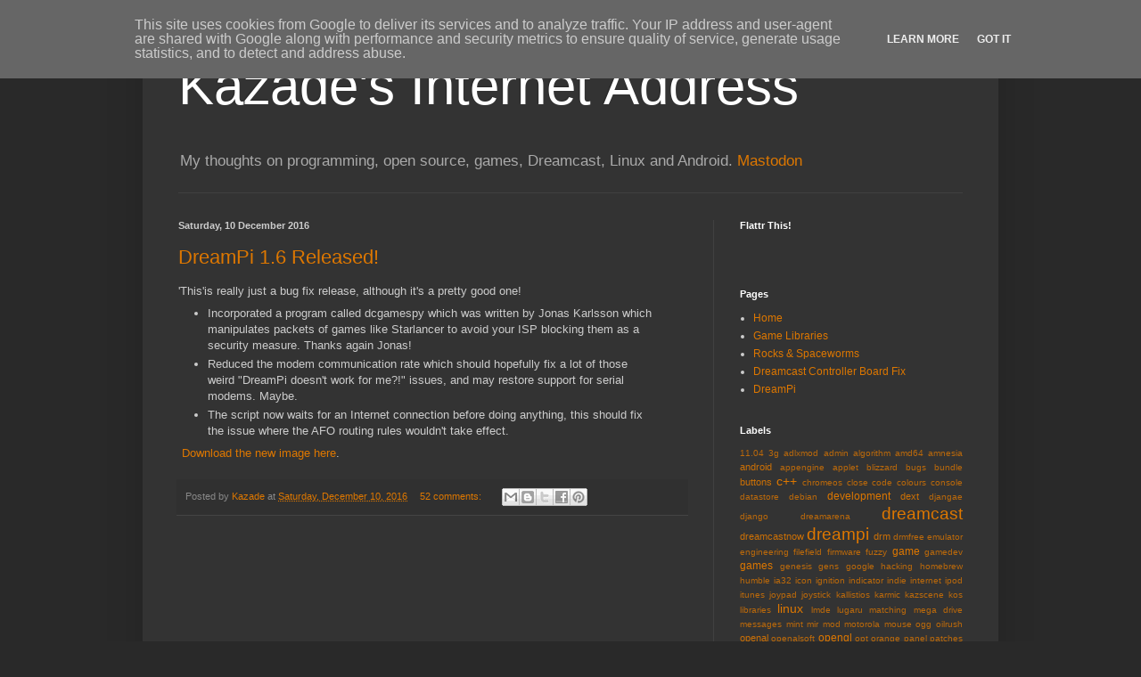

--- FILE ---
content_type: text/html; charset=UTF-8
request_url: http://blog.kazade.co.uk/2016/
body_size: 24532
content:
<!DOCTYPE html>
<html class='v2' dir='ltr' lang='en-GB'>
<head>
<link href='https://www.blogger.com/static/v1/widgets/335934321-css_bundle_v2.css' rel='stylesheet' type='text/css'/>
<meta content='width=1100' name='viewport'/>
<meta content='text/html; charset=UTF-8' http-equiv='Content-Type'/>
<meta content='blogger' name='generator'/>
<link href='http://blog.kazade.co.uk/favicon.ico' rel='icon' type='image/x-icon'/>
<link href='http://blog.kazade.co.uk/2016/' rel='canonical'/>
<link rel="alternate" type="application/atom+xml" title="Kazade&#39;s Internet Address - Atom" href="http://blog.kazade.co.uk/feeds/posts/default" />
<link rel="alternate" type="application/rss+xml" title="Kazade&#39;s Internet Address - RSS" href="http://blog.kazade.co.uk/feeds/posts/default?alt=rss" />
<link rel="service.post" type="application/atom+xml" title="Kazade&#39;s Internet Address - Atom" href="https://www.blogger.com/feeds/526640567708972258/posts/default" />
<!--Can't find substitution for tag [blog.ieCssRetrofitLinks]-->
<meta content='http://blog.kazade.co.uk/2016/' property='og:url'/>
<meta content='Kazade&#39;s Internet Address' property='og:title'/>
<meta content='My thoughts on programming, open source, games, Dreamcast, Linux and Android. &lt;a rel=&quot;me&quot; href=&quot;https://mastodon.social/@kazade&quot;&gt;Mastodon&lt;/a&gt;' property='og:description'/>
<title>Kazade's Internet Address: 2016</title>
<style id='page-skin-1' type='text/css'><!--
/*
-----------------------------------------------
Blogger Template Style
Name:     Simple
Designer: Blogger
URL:      www.blogger.com
----------------------------------------------- */
/* Content
----------------------------------------------- */
body {
font: normal normal 12px Arial, Tahoma, Helvetica, FreeSans, sans-serif;
color: #cccccc;
background: #292929 none repeat scroll top left;
padding: 0 40px 40px 40px;
}
html body .region-inner {
min-width: 0;
max-width: 100%;
width: auto;
}
h2 {
font-size: 22px;
}
a:link {
text-decoration:none;
color: #dd7700;
}
a:visited {
text-decoration:none;
color: #cc6600;
}
a:hover {
text-decoration:underline;
color: #cc6600;
}
.body-fauxcolumn-outer .fauxcolumn-inner {
background: transparent none repeat scroll top left;
_background-image: none;
}
.body-fauxcolumn-outer .cap-top {
position: absolute;
z-index: 1;
height: 400px;
width: 100%;
}
.body-fauxcolumn-outer .cap-top .cap-left {
width: 100%;
background: transparent none repeat-x scroll top left;
_background-image: none;
}
.content-outer {
-moz-box-shadow: 0 0 40px rgba(0, 0, 0, .15);
-webkit-box-shadow: 0 0 5px rgba(0, 0, 0, .15);
-goog-ms-box-shadow: 0 0 10px #333333;
box-shadow: 0 0 40px rgba(0, 0, 0, .15);
margin-bottom: 1px;
}
.content-inner {
padding: 10px 10px;
}
.content-inner {
background-color: #333333;
}
/* Header
----------------------------------------------- */
.header-outer {
background: transparent none repeat-x scroll 0 -400px;
_background-image: none;
}
.Header h1 {
font: normal normal 60px Arial, Tahoma, Helvetica, FreeSans, sans-serif;
color: #ffffff;
text-shadow: -1px -1px 1px rgba(0, 0, 0, .2);
}
.Header h1 a {
color: #ffffff;
}
.Header .description {
font-size: 140%;
color: #aaaaaa;
}
.header-inner .Header .titlewrapper {
padding: 22px 30px;
}
.header-inner .Header .descriptionwrapper {
padding: 0 30px;
}
/* Tabs
----------------------------------------------- */
.tabs-inner .section:first-child {
border-top: 1px solid #404040;
}
.tabs-inner .section:first-child ul {
margin-top: -1px;
border-top: 1px solid #404040;
border-left: 0 solid #404040;
border-right: 0 solid #404040;
}
.tabs-inner .widget ul {
background: #222222 none repeat-x scroll 0 -800px;
_background-image: none;
border-bottom: 1px solid #404040;
margin-top: 0;
margin-left: -30px;
margin-right: -30px;
}
.tabs-inner .widget li a {
display: inline-block;
padding: .6em 1em;
font: normal normal 14px Arial, Tahoma, Helvetica, FreeSans, sans-serif;
color: #999999;
border-left: 1px solid #333333;
border-right: 0 solid #404040;
}
.tabs-inner .widget li:first-child a {
border-left: none;
}
.tabs-inner .widget li.selected a, .tabs-inner .widget li a:hover {
color: #ffffff;
background-color: #000000;
text-decoration: none;
}
/* Columns
----------------------------------------------- */
.main-outer {
border-top: 0 solid #404040;
}
.fauxcolumn-left-outer .fauxcolumn-inner {
border-right: 1px solid #404040;
}
.fauxcolumn-right-outer .fauxcolumn-inner {
border-left: 1px solid #404040;
}
/* Headings
----------------------------------------------- */
div.widget > h2,
div.widget h2.title {
margin: 0 0 1em 0;
font: normal bold 11px Arial, Tahoma, Helvetica, FreeSans, sans-serif;
color: #ffffff;
}
/* Widgets
----------------------------------------------- */
.widget .zippy {
color: #999999;
text-shadow: 2px 2px 1px rgba(0, 0, 0, .1);
}
.widget .popular-posts ul {
list-style: none;
}
/* Posts
----------------------------------------------- */
h2.date-header {
font: normal bold 11px Arial, Tahoma, Helvetica, FreeSans, sans-serif;
}
.date-header span {
background-color: transparent;
color: #cccccc;
padding: inherit;
letter-spacing: inherit;
margin: inherit;
}
.main-inner {
padding-top: 30px;
padding-bottom: 30px;
}
.main-inner .column-center-inner {
padding: 0 15px;
}
.main-inner .column-center-inner .section {
margin: 0 15px;
}
.post {
margin: 0 0 25px 0;
}
h3.post-title, .comments h4 {
font: normal normal 22px Arial, Tahoma, Helvetica, FreeSans, sans-serif;
margin: .75em 0 0;
}
.post-body {
font-size: 110%;
line-height: 1.4;
position: relative;
}
.post-body img, .post-body .tr-caption-container, .Profile img, .Image img,
.BlogList .item-thumbnail img {
padding: 0;
background: #111111;
border: 1px solid #111111;
-moz-box-shadow: 1px 1px 5px rgba(0, 0, 0, .1);
-webkit-box-shadow: 1px 1px 5px rgba(0, 0, 0, .1);
box-shadow: 1px 1px 5px rgba(0, 0, 0, .1);
}
.post-body img, .post-body .tr-caption-container {
padding: 1px;
}
.post-body .tr-caption-container {
color: #cccccc;
}
.post-body .tr-caption-container img {
padding: 0;
background: transparent;
border: none;
-moz-box-shadow: 0 0 0 rgba(0, 0, 0, .1);
-webkit-box-shadow: 0 0 0 rgba(0, 0, 0, .1);
box-shadow: 0 0 0 rgba(0, 0, 0, .1);
}
.post-header {
margin: 0 0 1.5em;
line-height: 1.6;
font-size: 90%;
}
.post-footer {
margin: 20px -2px 0;
padding: 5px 10px;
color: #888888;
background-color: #303030;
border-bottom: 1px solid #444444;
line-height: 1.6;
font-size: 90%;
}
#comments .comment-author {
padding-top: 1.5em;
border-top: 1px solid #404040;
background-position: 0 1.5em;
}
#comments .comment-author:first-child {
padding-top: 0;
border-top: none;
}
.avatar-image-container {
margin: .2em 0 0;
}
#comments .avatar-image-container img {
border: 1px solid #111111;
}
/* Comments
----------------------------------------------- */
.comments .comments-content .icon.blog-author {
background-repeat: no-repeat;
background-image: url([data-uri]);
}
.comments .comments-content .loadmore a {
border-top: 1px solid #999999;
border-bottom: 1px solid #999999;
}
.comments .comment-thread.inline-thread {
background-color: #303030;
}
.comments .continue {
border-top: 2px solid #999999;
}
/* Accents
---------------------------------------------- */
.section-columns td.columns-cell {
border-left: 1px solid #404040;
}
.blog-pager {
background: transparent none no-repeat scroll top center;
}
.blog-pager-older-link, .home-link,
.blog-pager-newer-link {
background-color: #333333;
padding: 5px;
}
.footer-outer {
border-top: 0 dashed #bbbbbb;
}
/* Mobile
----------------------------------------------- */
body.mobile  {
background-size: auto;
}
.mobile .body-fauxcolumn-outer {
background: transparent none repeat scroll top left;
}
.mobile .body-fauxcolumn-outer .cap-top {
background-size: 100% auto;
}
.mobile .content-outer {
-webkit-box-shadow: 0 0 3px rgba(0, 0, 0, .15);
box-shadow: 0 0 3px rgba(0, 0, 0, .15);
}
.mobile .tabs-inner .widget ul {
margin-left: 0;
margin-right: 0;
}
.mobile .post {
margin: 0;
}
.mobile .main-inner .column-center-inner .section {
margin: 0;
}
.mobile .date-header span {
padding: 0.1em 10px;
margin: 0 -10px;
}
.mobile h3.post-title {
margin: 0;
}
.mobile .blog-pager {
background: transparent none no-repeat scroll top center;
}
.mobile .footer-outer {
border-top: none;
}
.mobile .main-inner, .mobile .footer-inner {
background-color: #333333;
}
.mobile-index-contents {
color: #cccccc;
}
.mobile-link-button {
background-color: #dd7700;
}
.mobile-link-button a:link, .mobile-link-button a:visited {
color: #ffffff;
}
.mobile .tabs-inner .section:first-child {
border-top: none;
}
.mobile .tabs-inner .PageList .widget-content {
background-color: #000000;
color: #ffffff;
border-top: 1px solid #404040;
border-bottom: 1px solid #404040;
}
.mobile .tabs-inner .PageList .widget-content .pagelist-arrow {
border-left: 1px solid #404040;
}

--></style>
<style id='template-skin-1' type='text/css'><!--
body {
min-width: 960px;
}
.content-outer, .content-fauxcolumn-outer, .region-inner {
min-width: 960px;
max-width: 960px;
_width: 960px;
}
.main-inner .columns {
padding-left: 0;
padding-right: 310px;
}
.main-inner .fauxcolumn-center-outer {
left: 0;
right: 310px;
/* IE6 does not respect left and right together */
_width: expression(this.parentNode.offsetWidth -
parseInt("0") -
parseInt("310px") + 'px');
}
.main-inner .fauxcolumn-left-outer {
width: 0;
}
.main-inner .fauxcolumn-right-outer {
width: 310px;
}
.main-inner .column-left-outer {
width: 0;
right: 100%;
margin-left: -0;
}
.main-inner .column-right-outer {
width: 310px;
margin-right: -310px;
}
#layout {
min-width: 0;
}
#layout .content-outer {
min-width: 0;
width: 800px;
}
#layout .region-inner {
min-width: 0;
width: auto;
}
body#layout div.add_widget {
padding: 8px;
}
body#layout div.add_widget a {
margin-left: 32px;
}
--></style>
<link href='https://www.blogger.com/dyn-css/authorization.css?targetBlogID=526640567708972258&amp;zx=8448fe1a-0947-4243-802a-fe43ed218432' media='none' onload='if(media!=&#39;all&#39;)media=&#39;all&#39;' rel='stylesheet'/><noscript><link href='https://www.blogger.com/dyn-css/authorization.css?targetBlogID=526640567708972258&amp;zx=8448fe1a-0947-4243-802a-fe43ed218432' rel='stylesheet'/></noscript>
<meta name='google-adsense-platform-account' content='ca-host-pub-1556223355139109'/>
<meta name='google-adsense-platform-domain' content='blogspot.com'/>

<!-- data-ad-client=ca-pub-7989950444316787 -->

<script type="text/javascript" language="javascript">
  // Supply ads personalization default for EEA readers
  // See https://www.blogger.com/go/adspersonalization
  adsbygoogle = window.adsbygoogle || [];
  if (typeof adsbygoogle.requestNonPersonalizedAds === 'undefined') {
    adsbygoogle.requestNonPersonalizedAds = 1;
  }
</script>


</head>
<body class='loading variant-dark'>
<div class='navbar section' id='navbar' name='Navbar'><div class='widget Navbar' data-version='1' id='Navbar1'><script type="text/javascript">
    function setAttributeOnload(object, attribute, val) {
      if(window.addEventListener) {
        window.addEventListener('load',
          function(){ object[attribute] = val; }, false);
      } else {
        window.attachEvent('onload', function(){ object[attribute] = val; });
      }
    }
  </script>
<div id="navbar-iframe-container"></div>
<script type="text/javascript" src="https://apis.google.com/js/platform.js"></script>
<script type="text/javascript">
      gapi.load("gapi.iframes:gapi.iframes.style.bubble", function() {
        if (gapi.iframes && gapi.iframes.getContext) {
          gapi.iframes.getContext().openChild({
              url: 'https://www.blogger.com/navbar/526640567708972258?origin\x3dhttp://blog.kazade.co.uk',
              where: document.getElementById("navbar-iframe-container"),
              id: "navbar-iframe"
          });
        }
      });
    </script><script type="text/javascript">
(function() {
var script = document.createElement('script');
script.type = 'text/javascript';
script.src = '//pagead2.googlesyndication.com/pagead/js/google_top_exp.js';
var head = document.getElementsByTagName('head')[0];
if (head) {
head.appendChild(script);
}})();
</script>
</div></div>
<div class='body-fauxcolumns'>
<div class='fauxcolumn-outer body-fauxcolumn-outer'>
<div class='cap-top'>
<div class='cap-left'></div>
<div class='cap-right'></div>
</div>
<div class='fauxborder-left'>
<div class='fauxborder-right'></div>
<div class='fauxcolumn-inner'>
</div>
</div>
<div class='cap-bottom'>
<div class='cap-left'></div>
<div class='cap-right'></div>
</div>
</div>
</div>
<div class='content'>
<div class='content-fauxcolumns'>
<div class='fauxcolumn-outer content-fauxcolumn-outer'>
<div class='cap-top'>
<div class='cap-left'></div>
<div class='cap-right'></div>
</div>
<div class='fauxborder-left'>
<div class='fauxborder-right'></div>
<div class='fauxcolumn-inner'>
</div>
</div>
<div class='cap-bottom'>
<div class='cap-left'></div>
<div class='cap-right'></div>
</div>
</div>
</div>
<div class='content-outer'>
<div class='content-cap-top cap-top'>
<div class='cap-left'></div>
<div class='cap-right'></div>
</div>
<div class='fauxborder-left content-fauxborder-left'>
<div class='fauxborder-right content-fauxborder-right'></div>
<div class='content-inner'>
<header>
<div class='header-outer'>
<div class='header-cap-top cap-top'>
<div class='cap-left'></div>
<div class='cap-right'></div>
</div>
<div class='fauxborder-left header-fauxborder-left'>
<div class='fauxborder-right header-fauxborder-right'></div>
<div class='region-inner header-inner'>
<div class='header section' id='header' name='Header'><div class='widget Header' data-version='1' id='Header1'>
<div id='header-inner'>
<div class='titlewrapper'>
<h1 class='title'>
<a href='http://blog.kazade.co.uk/'>
Kazade's Internet Address
</a>
</h1>
</div>
<div class='descriptionwrapper'>
<p class='description'><span>My thoughts on programming, open source, games, Dreamcast, Linux and Android. <a rel="me" href="https://mastodon.social/@kazade">Mastodon</a></span></p>
</div>
</div>
</div></div>
</div>
</div>
<div class='header-cap-bottom cap-bottom'>
<div class='cap-left'></div>
<div class='cap-right'></div>
</div>
</div>
</header>
<div class='tabs-outer'>
<div class='tabs-cap-top cap-top'>
<div class='cap-left'></div>
<div class='cap-right'></div>
</div>
<div class='fauxborder-left tabs-fauxborder-left'>
<div class='fauxborder-right tabs-fauxborder-right'></div>
<div class='region-inner tabs-inner'>
<div class='tabs no-items section' id='crosscol' name='Cross-column'></div>
<div class='tabs no-items section' id='crosscol-overflow' name='Cross-Column 2'></div>
</div>
</div>
<div class='tabs-cap-bottom cap-bottom'>
<div class='cap-left'></div>
<div class='cap-right'></div>
</div>
</div>
<div class='main-outer'>
<div class='main-cap-top cap-top'>
<div class='cap-left'></div>
<div class='cap-right'></div>
</div>
<div class='fauxborder-left main-fauxborder-left'>
<div class='fauxborder-right main-fauxborder-right'></div>
<div class='region-inner main-inner'>
<div class='columns fauxcolumns'>
<div class='fauxcolumn-outer fauxcolumn-center-outer'>
<div class='cap-top'>
<div class='cap-left'></div>
<div class='cap-right'></div>
</div>
<div class='fauxborder-left'>
<div class='fauxborder-right'></div>
<div class='fauxcolumn-inner'>
</div>
</div>
<div class='cap-bottom'>
<div class='cap-left'></div>
<div class='cap-right'></div>
</div>
</div>
<div class='fauxcolumn-outer fauxcolumn-left-outer'>
<div class='cap-top'>
<div class='cap-left'></div>
<div class='cap-right'></div>
</div>
<div class='fauxborder-left'>
<div class='fauxborder-right'></div>
<div class='fauxcolumn-inner'>
</div>
</div>
<div class='cap-bottom'>
<div class='cap-left'></div>
<div class='cap-right'></div>
</div>
</div>
<div class='fauxcolumn-outer fauxcolumn-right-outer'>
<div class='cap-top'>
<div class='cap-left'></div>
<div class='cap-right'></div>
</div>
<div class='fauxborder-left'>
<div class='fauxborder-right'></div>
<div class='fauxcolumn-inner'>
</div>
</div>
<div class='cap-bottom'>
<div class='cap-left'></div>
<div class='cap-right'></div>
</div>
</div>
<!-- corrects IE6 width calculation -->
<div class='columns-inner'>
<div class='column-center-outer'>
<div class='column-center-inner'>
<div class='main section' id='main' name='Main'><div class='widget Blog' data-version='1' id='Blog1'>
<div class='blog-posts hfeed'>

          <div class="date-outer">
        
<h2 class='date-header'><span>Saturday, 10 December 2016</span></h2>

          <div class="date-posts">
        
<div class='post-outer'>
<div class='post hentry uncustomized-post-template' itemprop='blogPost' itemscope='itemscope' itemtype='http://schema.org/BlogPosting'>
<meta content='526640567708972258' itemprop='blogId'/>
<meta content='2931441263874341818' itemprop='postId'/>
<a name='2931441263874341818'></a>
<h3 class='post-title entry-title' itemprop='name'>
<a href='http://blog.kazade.co.uk/2016/12/dreampi-16-released.html'>DreamPi 1.6 Released!</a>
</h3>
<div class='post-header'>
<div class='post-header-line-1'></div>
</div>
<div class='post-body entry-content' id='post-body-2931441263874341818' itemprop='description articleBody'>
'This'is&nbsp;really just a bug fix release, although it's a pretty good one!<br />
<ul>
<li>Incorporated a program called dcgamespy which was written by Jonas Karlsson which manipulates packets of games like Starlancer to avoid your ISP blocking them as a security measure. Thanks again Jonas!</li>
<li>Reduced the modem communication rate which should hopefully fix a lot of those weird "DreamPi doesn't work for me?!" issues, and may restore support for serial modems. Maybe.</li>
<li>The script now waits for an Internet connection before doing anything, this should fix the issue where the AFO routing rules wouldn't take effect.</li>
</ul>
&nbsp;<a href="https://mega.nz/#!MIlXXZDI!kYZKdeiPh0ju4FLWeEh-NH0HETahQxUlyWv0P8ekONw" target="_blank">Download the new image here</a>.
<div style='clear: both;'></div>
</div>
<div class='post-footer'>
<div class='post-footer-line post-footer-line-1'>
<span class='post-author vcard'>
Posted by
<span class='fn' itemprop='author' itemscope='itemscope' itemtype='http://schema.org/Person'>
<meta content='https://www.blogger.com/profile/03056852907859085092' itemprop='url'/>
<a class='g-profile' href='https://www.blogger.com/profile/03056852907859085092' rel='author' title='author profile'>
<span itemprop='name'>Kazade</span>
</a>
</span>
</span>
<span class='post-timestamp'>
at
<meta content='http://blog.kazade.co.uk/2016/12/dreampi-16-released.html' itemprop='url'/>
<a class='timestamp-link' href='http://blog.kazade.co.uk/2016/12/dreampi-16-released.html' rel='bookmark' title='permanent link'><abbr class='published' itemprop='datePublished' title='2016-12-10T14:25:00Z'>Saturday, December 10, 2016</abbr></a>
</span>
<span class='post-comment-link'>
<a class='comment-link' href='http://blog.kazade.co.uk/2016/12/dreampi-16-released.html#comment-form' onclick=''>
52 comments:
  </a>
</span>
<span class='post-icons'>
<span class='item-control blog-admin pid-953521004'>
<a href='https://www.blogger.com/post-edit.g?blogID=526640567708972258&postID=2931441263874341818&from=pencil' title='Edit Post'>
<img alt='' class='icon-action' height='18' src='https://resources.blogblog.com/img/icon18_edit_allbkg.gif' width='18'/>
</a>
</span>
</span>
<div class='post-share-buttons goog-inline-block'>
<a class='goog-inline-block share-button sb-email' href='https://www.blogger.com/share-post.g?blogID=526640567708972258&postID=2931441263874341818&target=email' target='_blank' title='Email This'><span class='share-button-link-text'>Email This</span></a><a class='goog-inline-block share-button sb-blog' href='https://www.blogger.com/share-post.g?blogID=526640567708972258&postID=2931441263874341818&target=blog' onclick='window.open(this.href, "_blank", "height=270,width=475"); return false;' target='_blank' title='BlogThis!'><span class='share-button-link-text'>BlogThis!</span></a><a class='goog-inline-block share-button sb-twitter' href='https://www.blogger.com/share-post.g?blogID=526640567708972258&postID=2931441263874341818&target=twitter' target='_blank' title='Share to X'><span class='share-button-link-text'>Share to X</span></a><a class='goog-inline-block share-button sb-facebook' href='https://www.blogger.com/share-post.g?blogID=526640567708972258&postID=2931441263874341818&target=facebook' onclick='window.open(this.href, "_blank", "height=430,width=640"); return false;' target='_blank' title='Share to Facebook'><span class='share-button-link-text'>Share to Facebook</span></a><a class='goog-inline-block share-button sb-pinterest' href='https://www.blogger.com/share-post.g?blogID=526640567708972258&postID=2931441263874341818&target=pinterest' target='_blank' title='Share to Pinterest'><span class='share-button-link-text'>Share to Pinterest</span></a>
</div>
</div>
<div class='post-footer-line post-footer-line-2'>
<span class='post-labels'>
</span>
</div>
<div class='post-footer-line post-footer-line-3'>
<span class='post-location'>
</span>
</div>
</div>
</div>
</div>
<div class='inline-ad'>
<script type="text/javascript"><!--
google_ad_client="pub-7989950444316787";
google_ad_host="pub-1556223355139109";
google_ad_width=300;
google_ad_height=250;
google_ad_format="300x250_as";
google_ad_type="text_image";
google_ad_host_channel="0001";
google_color_border="336699";
google_color_bg="FFFFFF";
google_color_link="336699";
google_color_url="999999";
google_color_text="333333";
//--></script>
<script type="text/javascript"
  src="http://pagead2.googlesyndication.com/pagead/show_ads.js">
</script>
</div>

          </div></div>
        

          <div class="date-outer">
        
<h2 class='date-header'><span>Sunday, 6 November 2016</span></h2>

          <div class="date-posts">
        
<div class='post-outer'>
<div class='post hentry uncustomized-post-template' itemprop='blogPost' itemscope='itemscope' itemtype='http://schema.org/BlogPosting'>
<meta content='526640567708972258' itemprop='blogId'/>
<meta content='1377660343919423006' itemprop='postId'/>
<a name='1377660343919423006'></a>
<h3 class='post-title entry-title' itemprop='name'>
<a href='http://blog.kazade.co.uk/2016/11/dreampi-15-released.html'>DreamPi 1.5 Released!</a>
</h3>
<div class='post-header'>
<div class='post-header-line-1'></div>
</div>
<div class='post-body entry-content' id='post-body-1377660343919423006' itemprop='description articleBody'>
This is a big release with new features and multiple bugs fixed:<br />
<br />
<ul>
<li>New software is included written by Jonas Karlsson called "dcvoip" this system process makes the VOIP communication in Planet Ring work! The software is distributed with permission.</li>
<li>There is now built-in support for the upcoming Alien Front Online servers that will allow your vanilla normal AFO CD to work without a boot disc! (Thanks again for Jonas for the information to do this).</li>
<li>The Pi's firmware has been updated which should bring better device support</li>
<li>A bug has been fixed where the DreamPi software wouldn't shut down correctly</li>
<li>The modem command timeout has been increased which fixes a number of bugs on modems which are slow to respond (for some reason...). Thanks to Neoblast <a href="http://dreamcast-talk.com/forum/viewtopic.php?f=3&amp;t=9559#p94247" target="_blank">on the DC-talk forums</a> for finding this.</li>
<li>Fixed a bug where the DreamPi process would boot before there was an internet connection (mainly affected WiFi) and would require restarting multiple times to get things to initialize correctly.</li>
</ul>
<br />
Special thanks to PCwzrd13 for being an awesome tester!<br />
<br />
You can <b><a href="https://mega.nz/#!pJ0iWZQR!u64vpHwgmG4XZZsO3DsDZox73SyS8h9g1WcIe-JKYLQ" target="_blank">download the new release here</a></b>. If you have any problems please post on <a href="http://dreamcast-talk.com/" target="_blank">DC-talk</a> or create an issue on <a href="https://github.com/kazade/dreampi" target="_blank">GitHub</a>.<br />
<ul>
</ul>
<div style='clear: both;'></div>
</div>
<div class='post-footer'>
<div class='post-footer-line post-footer-line-1'>
<span class='post-author vcard'>
Posted by
<span class='fn' itemprop='author' itemscope='itemscope' itemtype='http://schema.org/Person'>
<meta content='https://www.blogger.com/profile/03056852907859085092' itemprop='url'/>
<a class='g-profile' href='https://www.blogger.com/profile/03056852907859085092' rel='author' title='author profile'>
<span itemprop='name'>Kazade</span>
</a>
</span>
</span>
<span class='post-timestamp'>
at
<meta content='http://blog.kazade.co.uk/2016/11/dreampi-15-released.html' itemprop='url'/>
<a class='timestamp-link' href='http://blog.kazade.co.uk/2016/11/dreampi-15-released.html' rel='bookmark' title='permanent link'><abbr class='published' itemprop='datePublished' title='2016-11-06T15:26:00Z'>Sunday, November 06, 2016</abbr></a>
</span>
<span class='post-comment-link'>
<a class='comment-link' href='http://blog.kazade.co.uk/2016/11/dreampi-15-released.html#comment-form' onclick=''>
82 comments:
  </a>
</span>
<span class='post-icons'>
<span class='item-control blog-admin pid-953521004'>
<a href='https://www.blogger.com/post-edit.g?blogID=526640567708972258&postID=1377660343919423006&from=pencil' title='Edit Post'>
<img alt='' class='icon-action' height='18' src='https://resources.blogblog.com/img/icon18_edit_allbkg.gif' width='18'/>
</a>
</span>
</span>
<div class='post-share-buttons goog-inline-block'>
<a class='goog-inline-block share-button sb-email' href='https://www.blogger.com/share-post.g?blogID=526640567708972258&postID=1377660343919423006&target=email' target='_blank' title='Email This'><span class='share-button-link-text'>Email This</span></a><a class='goog-inline-block share-button sb-blog' href='https://www.blogger.com/share-post.g?blogID=526640567708972258&postID=1377660343919423006&target=blog' onclick='window.open(this.href, "_blank", "height=270,width=475"); return false;' target='_blank' title='BlogThis!'><span class='share-button-link-text'>BlogThis!</span></a><a class='goog-inline-block share-button sb-twitter' href='https://www.blogger.com/share-post.g?blogID=526640567708972258&postID=1377660343919423006&target=twitter' target='_blank' title='Share to X'><span class='share-button-link-text'>Share to X</span></a><a class='goog-inline-block share-button sb-facebook' href='https://www.blogger.com/share-post.g?blogID=526640567708972258&postID=1377660343919423006&target=facebook' onclick='window.open(this.href, "_blank", "height=430,width=640"); return false;' target='_blank' title='Share to Facebook'><span class='share-button-link-text'>Share to Facebook</span></a><a class='goog-inline-block share-button sb-pinterest' href='https://www.blogger.com/share-post.g?blogID=526640567708972258&postID=1377660343919423006&target=pinterest' target='_blank' title='Share to Pinterest'><span class='share-button-link-text'>Share to Pinterest</span></a>
</div>
</div>
<div class='post-footer-line post-footer-line-2'>
<span class='post-labels'>
</span>
</div>
<div class='post-footer-line post-footer-line-3'>
<span class='post-location'>
</span>
</div>
</div>
</div>
</div>

          </div></div>
        

          <div class="date-outer">
        
<h2 class='date-header'><span>Saturday, 10 September 2016</span></h2>

          <div class="date-posts">
        
<div class='post-outer'>
<div class='post hentry uncustomized-post-template' itemprop='blogPost' itemscope='itemscope' itemtype='http://schema.org/BlogPosting'>
<meta content='526640567708972258' itemprop='blogId'/>
<meta content='4162308177508750027' itemprop='postId'/>
<a name='4162308177508750027'></a>
<h3 class='post-title entry-title' itemprop='name'>
<a href='http://blog.kazade.co.uk/2016/09/sega-should-resurrect-dreamcast-brand.html'>SEGA Should Resurrect the Dreamcast Brand</a>
</h3>
<div class='post-header'>
<div class='post-header-line-1'></div>
</div>
<div class='post-body entry-content' id='post-body-4162308177508750027' itemprop='description articleBody'>
<style type="text/css">h2.western { font-family: "Liberation Sans",sans-serif; font-size: 16pt; }h2.cjk { font-size: 16pt; }h2.ctl { font-family: "Lohit Devanagari"; font-size: 16pt; }p { margin-bottom: 0.25cm; line-height: 120%; }</style>


<br>
<div style="line-height: 100%; margin-bottom: 0cm;">
<br></div>
Yesterday, it was
the 17<sup>th</sup> anniversary of the SEGA Dreamcast in the U.S. and
the occasion caused Twitter and Faceback to fill with birthday
greetings for the console that refuses to die. If you&#39;re reading this
you are probably well aware of the stubborn and ever-growing
&#8220;Dreamcast Scene&#8221;, but if this is news to you then I&#39;ll give you
a quick overview. 

<br>
<div style="line-height: 100%; margin-bottom: 0cm;">
<br></div>
After SEGA stopped
supporting their last home console, homebrew developers made tools to
create games for it, and every year more and more games created by
indie developers are released. On top of that, the Dreamcast
continues to gain more and more online multiplayer games as aspiring
geniuses reverse engineer the old game servers. Just in the past year
alone, Chu Chu Rocket, Toy Racer (dial up), PAL Quake 3 and The Next
Tetris, have returned from the dead. On the horizon is Alien Front
Online, and there are sure to be more to come. There are weekly game
nights scheduled for both the U.S. and UK, and well over 100 people
now regularly play online. Which is quite some achievement
considering you have to actually do some soldering to get the dial-up
Dreamcast to connect in a fibre-optic world.
<br>
<div style="line-height: 100%; margin-bottom: 0cm;">
<br></div>
In summary, the
Dreamcast isn&#39;t dead, it&#39;s alive and well. Sure it doesn&#39;t compete
with current gen consoles but no other console in history has had as
much community support. Which brings me onto the main topic of the
article; SEGA should bring the Dreamcast back.
<br>
<div style="line-height: 100%; margin-bottom: 0cm;">
</div>
<div style='clear: both;'></div>
</div>
<div class='jump-link'>
<a href='http://blog.kazade.co.uk/2016/09/sega-should-resurrect-dreamcast-brand.html#more' title='SEGA Should Resurrect the Dreamcast Brand'>Read the rest of this post &#187;</a>
</div>
<div class='post-footer'>
<div class='post-footer-line post-footer-line-1'>
<span class='post-author vcard'>
Posted by
<span class='fn' itemprop='author' itemscope='itemscope' itemtype='http://schema.org/Person'>
<meta content='https://www.blogger.com/profile/03056852907859085092' itemprop='url'/>
<a class='g-profile' href='https://www.blogger.com/profile/03056852907859085092' rel='author' title='author profile'>
<span itemprop='name'>Kazade</span>
</a>
</span>
</span>
<span class='post-timestamp'>
at
<meta content='http://blog.kazade.co.uk/2016/09/sega-should-resurrect-dreamcast-brand.html' itemprop='url'/>
<a class='timestamp-link' href='http://blog.kazade.co.uk/2016/09/sega-should-resurrect-dreamcast-brand.html' rel='bookmark' title='permanent link'><abbr class='published' itemprop='datePublished' title='2016-09-10T10:48:00+01:00'>Saturday, September 10, 2016</abbr></a>
</span>
<span class='post-comment-link'>
<a class='comment-link' href='http://blog.kazade.co.uk/2016/09/sega-should-resurrect-dreamcast-brand.html#comment-form' onclick=''>
50 comments:
  </a>
</span>
<span class='post-icons'>
<span class='item-control blog-admin pid-953521004'>
<a href='https://www.blogger.com/post-edit.g?blogID=526640567708972258&postID=4162308177508750027&from=pencil' title='Edit Post'>
<img alt='' class='icon-action' height='18' src='https://resources.blogblog.com/img/icon18_edit_allbkg.gif' width='18'/>
</a>
</span>
</span>
<div class='post-share-buttons goog-inline-block'>
<a class='goog-inline-block share-button sb-email' href='https://www.blogger.com/share-post.g?blogID=526640567708972258&postID=4162308177508750027&target=email' target='_blank' title='Email This'><span class='share-button-link-text'>Email This</span></a><a class='goog-inline-block share-button sb-blog' href='https://www.blogger.com/share-post.g?blogID=526640567708972258&postID=4162308177508750027&target=blog' onclick='window.open(this.href, "_blank", "height=270,width=475"); return false;' target='_blank' title='BlogThis!'><span class='share-button-link-text'>BlogThis!</span></a><a class='goog-inline-block share-button sb-twitter' href='https://www.blogger.com/share-post.g?blogID=526640567708972258&postID=4162308177508750027&target=twitter' target='_blank' title='Share to X'><span class='share-button-link-text'>Share to X</span></a><a class='goog-inline-block share-button sb-facebook' href='https://www.blogger.com/share-post.g?blogID=526640567708972258&postID=4162308177508750027&target=facebook' onclick='window.open(this.href, "_blank", "height=430,width=640"); return false;' target='_blank' title='Share to Facebook'><span class='share-button-link-text'>Share to Facebook</span></a><a class='goog-inline-block share-button sb-pinterest' href='https://www.blogger.com/share-post.g?blogID=526640567708972258&postID=4162308177508750027&target=pinterest' target='_blank' title='Share to Pinterest'><span class='share-button-link-text'>Share to Pinterest</span></a>
</div>
</div>
<div class='post-footer-line post-footer-line-2'>
<span class='post-labels'>
</span>
</div>
<div class='post-footer-line post-footer-line-3'>
<span class='post-location'>
</span>
</div>
</div>
</div>
</div>

          </div></div>
        

          <div class="date-outer">
        
<h2 class='date-header'><span>Saturday, 14 May 2016</span></h2>

          <div class="date-posts">
        
<div class='post-outer'>
<div class='post hentry uncustomized-post-template' itemprop='blogPost' itemscope='itemscope' itemtype='http://schema.org/BlogPosting'>
<meta content='526640567708972258' itemprop='blogId'/>
<meta content='2049285695925430137' itemprop='postId'/>
<a name='2049285695925430137'></a>
<h3 class='post-title entry-title' itemprop='name'>
<a href='http://blog.kazade.co.uk/2016/05/dreampi-14-released.html'>DreamPi 1.4 Released</a>
</h3>
<div class='post-header'>
<div class='post-header-line-1'></div>
</div>
<div class='post-body entry-content' id='post-body-2049285695925430137' itemprop='description articleBody'>
This is a bug fix release.<br />
<br />
<ul>
<li><b>New image</b>. Fixes corruption issues with the previous release.</li>
<li><b>Improved Pi 3 support</b>. This release is tested to work with the Pi 3.</li>
<li><b>Updated firmware</b>. Includes the latest Raspbian updates (Linux kernel 4.4)</li>
<li><b>Improved IP allocation</b>. This code has been completely rewritten to use the arping command and seems much more reliable and fixes several known issues.</li>
</ul>
You can download the release <a href="https://mega.nz/#!0R9gwSzL!EZYQ_lPlFJMR5RfT5HosyOSU2lpGJET1PmTzIGw-Qn4" target="_blank">here</a>. 
<div style='clear: both;'></div>
</div>
<div class='post-footer'>
<div class='post-footer-line post-footer-line-1'>
<span class='post-author vcard'>
Posted by
<span class='fn' itemprop='author' itemscope='itemscope' itemtype='http://schema.org/Person'>
<meta content='https://www.blogger.com/profile/03056852907859085092' itemprop='url'/>
<a class='g-profile' href='https://www.blogger.com/profile/03056852907859085092' rel='author' title='author profile'>
<span itemprop='name'>Kazade</span>
</a>
</span>
</span>
<span class='post-timestamp'>
at
<meta content='http://blog.kazade.co.uk/2016/05/dreampi-14-released.html' itemprop='url'/>
<a class='timestamp-link' href='http://blog.kazade.co.uk/2016/05/dreampi-14-released.html' rel='bookmark' title='permanent link'><abbr class='published' itemprop='datePublished' title='2016-05-14T18:58:00+01:00'>Saturday, May 14, 2016</abbr></a>
</span>
<span class='post-comment-link'>
<a class='comment-link' href='http://blog.kazade.co.uk/2016/05/dreampi-14-released.html#comment-form' onclick=''>
121 comments:
  </a>
</span>
<span class='post-icons'>
<span class='item-control blog-admin pid-953521004'>
<a href='https://www.blogger.com/post-edit.g?blogID=526640567708972258&postID=2049285695925430137&from=pencil' title='Edit Post'>
<img alt='' class='icon-action' height='18' src='https://resources.blogblog.com/img/icon18_edit_allbkg.gif' width='18'/>
</a>
</span>
</span>
<div class='post-share-buttons goog-inline-block'>
<a class='goog-inline-block share-button sb-email' href='https://www.blogger.com/share-post.g?blogID=526640567708972258&postID=2049285695925430137&target=email' target='_blank' title='Email This'><span class='share-button-link-text'>Email This</span></a><a class='goog-inline-block share-button sb-blog' href='https://www.blogger.com/share-post.g?blogID=526640567708972258&postID=2049285695925430137&target=blog' onclick='window.open(this.href, "_blank", "height=270,width=475"); return false;' target='_blank' title='BlogThis!'><span class='share-button-link-text'>BlogThis!</span></a><a class='goog-inline-block share-button sb-twitter' href='https://www.blogger.com/share-post.g?blogID=526640567708972258&postID=2049285695925430137&target=twitter' target='_blank' title='Share to X'><span class='share-button-link-text'>Share to X</span></a><a class='goog-inline-block share-button sb-facebook' href='https://www.blogger.com/share-post.g?blogID=526640567708972258&postID=2049285695925430137&target=facebook' onclick='window.open(this.href, "_blank", "height=430,width=640"); return false;' target='_blank' title='Share to Facebook'><span class='share-button-link-text'>Share to Facebook</span></a><a class='goog-inline-block share-button sb-pinterest' href='https://www.blogger.com/share-post.g?blogID=526640567708972258&postID=2049285695925430137&target=pinterest' target='_blank' title='Share to Pinterest'><span class='share-button-link-text'>Share to Pinterest</span></a>
</div>
</div>
<div class='post-footer-line post-footer-line-2'>
<span class='post-labels'>
Labels:
<a href='http://blog.kazade.co.uk/search/label/dreamcast' rel='tag'>dreamcast</a>,
<a href='http://blog.kazade.co.uk/search/label/dreampi' rel='tag'>dreampi</a>
</span>
</div>
<div class='post-footer-line post-footer-line-3'>
<span class='post-location'>
</span>
</div>
</div>
</div>
</div>

          </div></div>
        

          <div class="date-outer">
        
<h2 class='date-header'><span>Friday, 22 April 2016</span></h2>

          <div class="date-posts">
        
<div class='post-outer'>
<div class='post hentry uncustomized-post-template' itemprop='blogPost' itemscope='itemscope' itemtype='http://schema.org/BlogPosting'>
<meta content='526640567708972258' itemprop='blogId'/>
<meta content='2055735063899472572' itemprop='postId'/>
<a name='2055735063899472572'></a>
<h3 class='post-title entry-title' itemprop='name'>
<a href='http://blog.kazade.co.uk/2016/04/avoid-c-typo-bugs-with-this-one-cool.html'>Avoid C++ Typo-bugs with this One Cool Trick!</a>
</h3>
<div class='post-header'>
<div class='post-header-line-1'></div>
</div>
<div class='post-body entry-content' id='post-body-2055735063899472572' itemprop='description articleBody'>
<br />
Recently I found an online quiz created by a company which develops some static code analysis tool. You were presented with buggy C++ code which the tool had detected and you had to click on where the bug in the code was.<br />
<br />
The large majority of the bugs in the questions were down to typos. These normally occurred when someone had written the same line of code 3 or 4 times, but with different attributes (e.g. .x, .y and .z for a vec3)<br />
<br />
Well, here's a neat trick that will allow you to avoid such typos. In the following example I recalculate the min/max values of a bounding box given a vector (pos):<br />
<br />
&nbsp;&nbsp;&nbsp;&nbsp;&nbsp;&nbsp;&nbsp;&nbsp;&nbsp;&nbsp;&nbsp; <span style="font-size: x-small;"><span style="font-family: &quot;Courier New&quot;,Courier,monospace;">/* Iterate the X, Y and Z attributes and assign them if necessary */<br />&nbsp;&nbsp;&nbsp;&nbsp;&nbsp;&nbsp;&nbsp;&nbsp;&nbsp;&nbsp;&nbsp; auto attrs = { &amp;Vec3::x, &amp;Vec3::y, &amp;Vec3::z };<br /><br />&nbsp;&nbsp;&nbsp;&nbsp;&nbsp;&nbsp;&nbsp;&nbsp;&nbsp;&nbsp;&nbsp; for(auto&amp; attr: attrs) {<br />&nbsp;&nbsp;&nbsp;&nbsp;&nbsp;&nbsp;&nbsp;&nbsp;&nbsp;&nbsp;&nbsp;&nbsp;&nbsp;&nbsp;&nbsp; if(pos.*attr &lt; bounding_box.min.*attr) bounding_box.min.*attr = pos.*attr;<br />&nbsp;&nbsp;&nbsp;&nbsp;&nbsp;&nbsp;&nbsp;&nbsp;&nbsp;&nbsp;&nbsp;&nbsp;&nbsp;&nbsp;&nbsp; if(pos.*attr &gt; bounding_box.max.*attr) bounding_box.max.*attr = pos.*attr;<br />&nbsp;&nbsp;&nbsp;&nbsp;&nbsp;&nbsp;&nbsp;&nbsp;&nbsp;&nbsp;&nbsp; }</span></span> <br />
<br />
By using C++11 initializer lists, and auto, you can elegantly create a list of pointers to member attributes. C++11 range-for loops allow you to iterate them easily without a bunch of type definitions, and then you can just apply the pointers to the two vectors. This ensures that you never accidentally check the value of .y against .x or something like that. It's also fewer lines of code than repeating the if checks (4 vs 6). You could also tidy it up more if you create some extra reference variables in the loop. Win.
<div style='clear: both;'></div>
</div>
<div class='post-footer'>
<div class='post-footer-line post-footer-line-1'>
<span class='post-author vcard'>
Posted by
<span class='fn' itemprop='author' itemscope='itemscope' itemtype='http://schema.org/Person'>
<meta content='https://www.blogger.com/profile/03056852907859085092' itemprop='url'/>
<a class='g-profile' href='https://www.blogger.com/profile/03056852907859085092' rel='author' title='author profile'>
<span itemprop='name'>Kazade</span>
</a>
</span>
</span>
<span class='post-timestamp'>
at
<meta content='http://blog.kazade.co.uk/2016/04/avoid-c-typo-bugs-with-this-one-cool.html' itemprop='url'/>
<a class='timestamp-link' href='http://blog.kazade.co.uk/2016/04/avoid-c-typo-bugs-with-this-one-cool.html' rel='bookmark' title='permanent link'><abbr class='published' itemprop='datePublished' title='2016-04-22T09:34:00+01:00'>Friday, April 22, 2016</abbr></a>
</span>
<span class='post-comment-link'>
<a class='comment-link' href='http://blog.kazade.co.uk/2016/04/avoid-c-typo-bugs-with-this-one-cool.html#comment-form' onclick=''>
32 comments:
  </a>
</span>
<span class='post-icons'>
<span class='item-control blog-admin pid-953521004'>
<a href='https://www.blogger.com/post-edit.g?blogID=526640567708972258&postID=2055735063899472572&from=pencil' title='Edit Post'>
<img alt='' class='icon-action' height='18' src='https://resources.blogblog.com/img/icon18_edit_allbkg.gif' width='18'/>
</a>
</span>
</span>
<div class='post-share-buttons goog-inline-block'>
<a class='goog-inline-block share-button sb-email' href='https://www.blogger.com/share-post.g?blogID=526640567708972258&postID=2055735063899472572&target=email' target='_blank' title='Email This'><span class='share-button-link-text'>Email This</span></a><a class='goog-inline-block share-button sb-blog' href='https://www.blogger.com/share-post.g?blogID=526640567708972258&postID=2055735063899472572&target=blog' onclick='window.open(this.href, "_blank", "height=270,width=475"); return false;' target='_blank' title='BlogThis!'><span class='share-button-link-text'>BlogThis!</span></a><a class='goog-inline-block share-button sb-twitter' href='https://www.blogger.com/share-post.g?blogID=526640567708972258&postID=2055735063899472572&target=twitter' target='_blank' title='Share to X'><span class='share-button-link-text'>Share to X</span></a><a class='goog-inline-block share-button sb-facebook' href='https://www.blogger.com/share-post.g?blogID=526640567708972258&postID=2055735063899472572&target=facebook' onclick='window.open(this.href, "_blank", "height=430,width=640"); return false;' target='_blank' title='Share to Facebook'><span class='share-button-link-text'>Share to Facebook</span></a><a class='goog-inline-block share-button sb-pinterest' href='https://www.blogger.com/share-post.g?blogID=526640567708972258&postID=2055735063899472572&target=pinterest' target='_blank' title='Share to Pinterest'><span class='share-button-link-text'>Share to Pinterest</span></a>
</div>
</div>
<div class='post-footer-line post-footer-line-2'>
<span class='post-labels'>
Labels:
<a href='http://blog.kazade.co.uk/search/label/bugs' rel='tag'>bugs</a>,
<a href='http://blog.kazade.co.uk/search/label/c%2B%2B' rel='tag'>c++</a>,
<a href='http://blog.kazade.co.uk/search/label/tip' rel='tag'>tip</a>
</span>
</div>
<div class='post-footer-line post-footer-line-3'>
<span class='post-location'>
</span>
</div>
</div>
</div>
</div>

          </div></div>
        

          <div class="date-outer">
        
<h2 class='date-header'><span>Saturday, 16 April 2016</span></h2>

          <div class="date-posts">
        
<div class='post-outer'>
<div class='post hentry uncustomized-post-template' itemprop='blogPost' itemscope='itemscope' itemtype='http://schema.org/BlogPosting'>
<meta content='526640567708972258' itemprop='blogId'/>
<meta content='1179633502280525377' itemprop='postId'/>
<a name='1179633502280525377'></a>
<h3 class='post-title entry-title' itemprop='name'>
<a href='http://blog.kazade.co.uk/2016/04/dreampi-13-released.html'>DreamPi 1.3 Released!</a>
</h3>
<div class='post-header'>
<div class='post-header-line-1'></div>
</div>
<div class='post-body entry-content' id='post-body-1179633502280525377' itemprop='description articleBody'>
This is a minor release which simply updates the Raspberry Pi firmware on the image. This <b>should </b>mean that the Pi 3 is supported, but I don't have one to test that!<br />
<br />
You can download the new release <a href="https://mega.nz/#!VItR3C5A!Pi2kBoLkajEPubVirppZvZtxVy4JIk_xYJjgdWBqo_g" target="_blank">here</a>!
<div style='clear: both;'></div>
</div>
<div class='post-footer'>
<div class='post-footer-line post-footer-line-1'>
<span class='post-author vcard'>
Posted by
<span class='fn' itemprop='author' itemscope='itemscope' itemtype='http://schema.org/Person'>
<meta content='https://www.blogger.com/profile/03056852907859085092' itemprop='url'/>
<a class='g-profile' href='https://www.blogger.com/profile/03056852907859085092' rel='author' title='author profile'>
<span itemprop='name'>Kazade</span>
</a>
</span>
</span>
<span class='post-timestamp'>
at
<meta content='http://blog.kazade.co.uk/2016/04/dreampi-13-released.html' itemprop='url'/>
<a class='timestamp-link' href='http://blog.kazade.co.uk/2016/04/dreampi-13-released.html' rel='bookmark' title='permanent link'><abbr class='published' itemprop='datePublished' title='2016-04-16T15:07:00+01:00'>Saturday, April 16, 2016</abbr></a>
</span>
<span class='post-comment-link'>
<a class='comment-link' href='http://blog.kazade.co.uk/2016/04/dreampi-13-released.html#comment-form' onclick=''>
20 comments:
  </a>
</span>
<span class='post-icons'>
<span class='item-control blog-admin pid-953521004'>
<a href='https://www.blogger.com/post-edit.g?blogID=526640567708972258&postID=1179633502280525377&from=pencil' title='Edit Post'>
<img alt='' class='icon-action' height='18' src='https://resources.blogblog.com/img/icon18_edit_allbkg.gif' width='18'/>
</a>
</span>
</span>
<div class='post-share-buttons goog-inline-block'>
<a class='goog-inline-block share-button sb-email' href='https://www.blogger.com/share-post.g?blogID=526640567708972258&postID=1179633502280525377&target=email' target='_blank' title='Email This'><span class='share-button-link-text'>Email This</span></a><a class='goog-inline-block share-button sb-blog' href='https://www.blogger.com/share-post.g?blogID=526640567708972258&postID=1179633502280525377&target=blog' onclick='window.open(this.href, "_blank", "height=270,width=475"); return false;' target='_blank' title='BlogThis!'><span class='share-button-link-text'>BlogThis!</span></a><a class='goog-inline-block share-button sb-twitter' href='https://www.blogger.com/share-post.g?blogID=526640567708972258&postID=1179633502280525377&target=twitter' target='_blank' title='Share to X'><span class='share-button-link-text'>Share to X</span></a><a class='goog-inline-block share-button sb-facebook' href='https://www.blogger.com/share-post.g?blogID=526640567708972258&postID=1179633502280525377&target=facebook' onclick='window.open(this.href, "_blank", "height=430,width=640"); return false;' target='_blank' title='Share to Facebook'><span class='share-button-link-text'>Share to Facebook</span></a><a class='goog-inline-block share-button sb-pinterest' href='https://www.blogger.com/share-post.g?blogID=526640567708972258&postID=1179633502280525377&target=pinterest' target='_blank' title='Share to Pinterest'><span class='share-button-link-text'>Share to Pinterest</span></a>
</div>
</div>
<div class='post-footer-line post-footer-line-2'>
<span class='post-labels'>
</span>
</div>
<div class='post-footer-line post-footer-line-3'>
<span class='post-location'>
</span>
</div>
</div>
</div>
</div>
<div class='post-outer'>
<div class='post hentry uncustomized-post-template' itemprop='blogPost' itemscope='itemscope' itemtype='http://schema.org/BlogPosting'>
<meta content='526640567708972258' itemprop='blogId'/>
<meta content='6528776713036660783' itemprop='postId'/>
<a name='6528776713036660783'></a>
<h3 class='post-title entry-title' itemprop='name'>
<a href='http://blog.kazade.co.uk/2016/04/being-spread-too-thin.html'>Being Spread Too Thin</a>
</h3>
<div class='post-header'>
<div class='post-header-line-1'></div>
</div>
<div class='post-body entry-content' id='post-body-6528776713036660783' itemprop='description articleBody'>
It's come to my attention that I have way too many projects on the go. This post is going to summarize what needs to be done to each of them in a kind of semi-apology for why things you are waiting for might take a while...<br />
<br />
It's also worth remembering I can only work on some of these projects in certain locations. DreamPi stuff must happen at home where I have a Dreamcast and a DreamPi set up. Electronics stuff needs to happen near electronics kit, SDL 2 needs a PC with a Dreamcast emulator, access to a Dreamcast and KallisitiOS which I only have at home. Most of my computer time happens on the train, so... yeah.<br />
<br />
<h3>
<span style="font-weight: normal;">DreamPi</span></h3>
<br />
The DreamPi software image has been a huge success. <a href="https://www.twitter.com/pcwzrd13" target="_blank">pcwzrd13</a> of Dreamcast Live recently reported the most active online Dreamcast game session ever as a result of more people getting their Dreamcast connected. Even though the software works, here's a list of things that are still left to do:<br />
<ul>
<li>Better IP address allocation, what is there now is incredibly buggy</li>
<li>Cutting down the image, and swapping the init system for systemd then writing a proper systemd service file</li>
<li>Detecting modem hotplugging and handling it gracefully</li>
<li>Hanging up and reconnecting every 5 minutes or so when generating the dial-tone to workaround the modem apparently going to sleep</li>
<li>Speeding up the connection process by removing excess AT commands</li>
<li>Upgrading the image to support the Pi 3</li>
<li>Coming up with a way to easily configure Wifi dongles</li>
</ul>
<h3>
<span style="font-weight: normal;">&nbsp;</span></h3>
<h3>
<span style="font-weight: normal;">Dreamcast Now&nbsp;</span></h3>
<br />
Connected, but separate, Dreamcast Now has become a useful tool, here are the things I'd like to fix:<br />
<ul>
<li>Add more game domain hashes (e.g. Toy Racer)</li>
<li>Add Dreamcast Live and Dreamcast-talk versions of the listing so that those sites can iframe them in</li>
</ul>
<br />
<h3>
<span style="font-weight: normal;">DC-Pheonix (DreamArena)</span></h3>
<h3>
<span style="font-weight: normal;">&nbsp;</span> </h3>
This is working amazingly well considering I hammered it out in a few hours. Still left to do though:<br />
<br />
<ul>
<li>Add Quake 3 PAL support</li>
<li>Add a clone of the DreamArena registration site so users can register with DreamKey 1.0</li>
<li>Database-backed user registration so that the entire process works as it did back in the day</li>
</ul>
<br />
<h3>
<span style="font-weight: normal;">Serial Connector / Link Cable&nbsp;</span></h3>
<br />
I'd like to design and manufacture these, but this is on hold until I have some line voltage inducers made. The whole process for making a PCB is pretty time consuming so don't expect this stuff soon!<br />
<br />
<br />
<h3>
<span style="font-weight: normal;">Line Voltage Adapters</span></h3>
<br />
I have 3 prototype PCBs. I need to manually hot-plate solder the components, and then 3D print cases for them. At that point I can decide whether I have the time to sell them and whether it's worth it. This can only be done when I'm at my work's electronics club which unfortunately I can only make occasionally. Don't expect these any time soon either :(<br />
<br />
Also, I need to fix some bugs in Fritzing (the PCB software) to make these PCBs export correctly without me manually fixing up the Gerber export files.<br />
<br />
<b> </b><br />
<h3>
<span style="font-weight: normal;">Dreamcast SDL 2 Port</span></h3>
<br />
This is about 70% done. It needs testing and fixing. I'll get around to this when I start porting my game engine to the Dreamcast....<br />
<br />
<br />
<h3>
<span style="font-weight: normal;">My Game Engine (KGLT)</span></h3>
<br />
This is the main project I really want to focus on. Here's what I intend to do:<br />
<ul>
<li>Improve rendering performance</li>
<li>Fix Quake 2 BSP lightmap loading </li>
<li>Add an OpenGL 1.x renderer for Dreamcast support</li>
<li>Port to the Dreamcast</li>
<li>Write a game for the Dreamcast</li>
</ul>
<br />
As you can see, I have a lot going on, and that's ignoring all the support requests / questions I get about the Dreampi and all the other things I'm helping individuals with. It also ignores the non-Dreamcast related stuff that I already have out there.<br />
<br />
So, if you are waiting for something, I apologise, but all of my code is open source, I'd appreciate the help if you can contribute!<br />
<br />
<div style='clear: both;'></div>
</div>
<div class='post-footer'>
<div class='post-footer-line post-footer-line-1'>
<span class='post-author vcard'>
Posted by
<span class='fn' itemprop='author' itemscope='itemscope' itemtype='http://schema.org/Person'>
<meta content='https://www.blogger.com/profile/03056852907859085092' itemprop='url'/>
<a class='g-profile' href='https://www.blogger.com/profile/03056852907859085092' rel='author' title='author profile'>
<span itemprop='name'>Kazade</span>
</a>
</span>
</span>
<span class='post-timestamp'>
at
<meta content='http://blog.kazade.co.uk/2016/04/being-spread-too-thin.html' itemprop='url'/>
<a class='timestamp-link' href='http://blog.kazade.co.uk/2016/04/being-spread-too-thin.html' rel='bookmark' title='permanent link'><abbr class='published' itemprop='datePublished' title='2016-04-16T09:28:00+01:00'>Saturday, April 16, 2016</abbr></a>
</span>
<span class='post-comment-link'>
<a class='comment-link' href='http://blog.kazade.co.uk/2016/04/being-spread-too-thin.html#comment-form' onclick=''>
13 comments:
  </a>
</span>
<span class='post-icons'>
<span class='item-control blog-admin pid-953521004'>
<a href='https://www.blogger.com/post-edit.g?blogID=526640567708972258&postID=6528776713036660783&from=pencil' title='Edit Post'>
<img alt='' class='icon-action' height='18' src='https://resources.blogblog.com/img/icon18_edit_allbkg.gif' width='18'/>
</a>
</span>
</span>
<div class='post-share-buttons goog-inline-block'>
<a class='goog-inline-block share-button sb-email' href='https://www.blogger.com/share-post.g?blogID=526640567708972258&postID=6528776713036660783&target=email' target='_blank' title='Email This'><span class='share-button-link-text'>Email This</span></a><a class='goog-inline-block share-button sb-blog' href='https://www.blogger.com/share-post.g?blogID=526640567708972258&postID=6528776713036660783&target=blog' onclick='window.open(this.href, "_blank", "height=270,width=475"); return false;' target='_blank' title='BlogThis!'><span class='share-button-link-text'>BlogThis!</span></a><a class='goog-inline-block share-button sb-twitter' href='https://www.blogger.com/share-post.g?blogID=526640567708972258&postID=6528776713036660783&target=twitter' target='_blank' title='Share to X'><span class='share-button-link-text'>Share to X</span></a><a class='goog-inline-block share-button sb-facebook' href='https://www.blogger.com/share-post.g?blogID=526640567708972258&postID=6528776713036660783&target=facebook' onclick='window.open(this.href, "_blank", "height=430,width=640"); return false;' target='_blank' title='Share to Facebook'><span class='share-button-link-text'>Share to Facebook</span></a><a class='goog-inline-block share-button sb-pinterest' href='https://www.blogger.com/share-post.g?blogID=526640567708972258&postID=6528776713036660783&target=pinterest' target='_blank' title='Share to Pinterest'><span class='share-button-link-text'>Share to Pinterest</span></a>
</div>
</div>
<div class='post-footer-line post-footer-line-2'>
<span class='post-labels'>
Labels:
<a href='http://blog.kazade.co.uk/search/label/development' rel='tag'>development</a>,
<a href='http://blog.kazade.co.uk/search/label/dreamcast' rel='tag'>dreamcast</a>,
<a href='http://blog.kazade.co.uk/search/label/dreampi' rel='tag'>dreampi</a>
</span>
</div>
<div class='post-footer-line post-footer-line-3'>
<span class='post-location'>
</span>
</div>
</div>
</div>
</div>

          </div></div>
        

          <div class="date-outer">
        
<h2 class='date-header'><span>Thursday, 7 April 2016</span></h2>

          <div class="date-posts">
        
<div class='post-outer'>
<div class='post hentry uncustomized-post-template' itemprop='blogPost' itemscope='itemscope' itemtype='http://schema.org/BlogPosting'>
<meta content='526640567708972258' itemprop='blogId'/>
<meta content='191296241603897473' itemprop='postId'/>
<a name='191296241603897473'></a>
<h3 class='post-title entry-title' itemprop='name'>
<a href='http://blog.kazade.co.uk/2016/04/toy-racer-back-online-for-everyone.html'>Toy Racer Back Online for Everyone!</a>
</h3>
<div class='post-header'>
<div class='post-header-line-1'></div>
</div>
<div class='post-body entry-content' id='post-body-191296241603897473' itemprop='description articleBody'>
<p dir="ltr">I'm excited to announce that an experimental replacement server for Dreamarena is now online and as a result, Toy Racer is back online for everyone, even if you don't have a BBA!</p>
<p dir="ltr">DreamPi users have this support right now, just try it! Anyone else on dial-up will need to point their DNS at 46.101.91.123 to use the new server.</p>
<p dir="ltr">As I said, this server is HIGHLY EXPERIMENTAL. It will likely crash, not work, behave weirdly etc. the server will keep improving as I gain more understanding of the authentication protocol.</p>
<p dir="ltr">Quake 3 PAL doesn't work at the moment, but that support is coming soon too!</p>
<p dir="ltr">Special thanks go to Jonas Karlsson who did the hard job of deciphering the protocol!</p>
<div style='clear: both;'></div>
</div>
<div class='post-footer'>
<div class='post-footer-line post-footer-line-1'>
<span class='post-author vcard'>
Posted by
<span class='fn' itemprop='author' itemscope='itemscope' itemtype='http://schema.org/Person'>
<meta content='https://www.blogger.com/profile/03056852907859085092' itemprop='url'/>
<a class='g-profile' href='https://www.blogger.com/profile/03056852907859085092' rel='author' title='author profile'>
<span itemprop='name'>Kazade</span>
</a>
</span>
</span>
<span class='post-timestamp'>
at
<meta content='http://blog.kazade.co.uk/2016/04/toy-racer-back-online-for-everyone.html' itemprop='url'/>
<a class='timestamp-link' href='http://blog.kazade.co.uk/2016/04/toy-racer-back-online-for-everyone.html' rel='bookmark' title='permanent link'><abbr class='published' itemprop='datePublished' title='2016-04-07T16:01:00+01:00'>Thursday, April 07, 2016</abbr></a>
</span>
<span class='post-comment-link'>
<a class='comment-link' href='http://blog.kazade.co.uk/2016/04/toy-racer-back-online-for-everyone.html#comment-form' onclick=''>
14 comments:
  </a>
</span>
<span class='post-icons'>
<span class='item-control blog-admin pid-953521004'>
<a href='https://www.blogger.com/post-edit.g?blogID=526640567708972258&postID=191296241603897473&from=pencil' title='Edit Post'>
<img alt='' class='icon-action' height='18' src='https://resources.blogblog.com/img/icon18_edit_allbkg.gif' width='18'/>
</a>
</span>
</span>
<div class='post-share-buttons goog-inline-block'>
<a class='goog-inline-block share-button sb-email' href='https://www.blogger.com/share-post.g?blogID=526640567708972258&postID=191296241603897473&target=email' target='_blank' title='Email This'><span class='share-button-link-text'>Email This</span></a><a class='goog-inline-block share-button sb-blog' href='https://www.blogger.com/share-post.g?blogID=526640567708972258&postID=191296241603897473&target=blog' onclick='window.open(this.href, "_blank", "height=270,width=475"); return false;' target='_blank' title='BlogThis!'><span class='share-button-link-text'>BlogThis!</span></a><a class='goog-inline-block share-button sb-twitter' href='https://www.blogger.com/share-post.g?blogID=526640567708972258&postID=191296241603897473&target=twitter' target='_blank' title='Share to X'><span class='share-button-link-text'>Share to X</span></a><a class='goog-inline-block share-button sb-facebook' href='https://www.blogger.com/share-post.g?blogID=526640567708972258&postID=191296241603897473&target=facebook' onclick='window.open(this.href, "_blank", "height=430,width=640"); return false;' target='_blank' title='Share to Facebook'><span class='share-button-link-text'>Share to Facebook</span></a><a class='goog-inline-block share-button sb-pinterest' href='https://www.blogger.com/share-post.g?blogID=526640567708972258&postID=191296241603897473&target=pinterest' target='_blank' title='Share to Pinterest'><span class='share-button-link-text'>Share to Pinterest</span></a>
</div>
</div>
<div class='post-footer-line post-footer-line-2'>
<span class='post-labels'>
Labels:
<a href='http://blog.kazade.co.uk/search/label/dreamarena' rel='tag'>dreamarena</a>,
<a href='http://blog.kazade.co.uk/search/label/dreamcast' rel='tag'>dreamcast</a>,
<a href='http://blog.kazade.co.uk/search/label/dreampi' rel='tag'>dreampi</a>
</span>
</div>
<div class='post-footer-line post-footer-line-3'>
<span class='post-location'>
</span>
</div>
</div>
</div>
</div>

          </div></div>
        

          <div class="date-outer">
        
<h2 class='date-header'><span>Monday, 22 February 2016</span></h2>

          <div class="date-posts">
        
<div class='post-outer'>
<div class='post hentry uncustomized-post-template' itemprop='blogPost' itemscope='itemscope' itemtype='http://schema.org/BlogPosting'>
<meta content='526640567708972258' itemprop='blogId'/>
<meta content='3454693705466195467' itemprop='postId'/>
<a name='3454693705466195467'></a>
<h3 class='post-title entry-title' itemprop='name'>
<a href='http://blog.kazade.co.uk/2016/02/debugging-issues-with-your-dreampi.html'>Debugging Issues with your DreamPi</a>
</h3>
<div class='post-header'>
<div class='post-header-line-1'></div>
</div>
<div class='post-body entry-content' id='post-body-3454693705466195467' itemprop='description articleBody'>
Sometimes despite your best efforts, your DreamPi setup just isn't working. This blog post will summarize some of the things you can do to debug the issue!<br />
<br />
<h3>
SSH is Your Friend</h3>
The first thing you need to do is to be able to connect to your DreamPi to see what is going on. Now you could do this by connecting a keyboard, then connecting it to the TV and switching between outputs. This works, but it's fiddly, if you do this you can't really see in real-time what is going on.<br />
<br />
SSH is a protocol for allowing you to remotely connect to a machine and run commands as if you were directly logged in. If you use Windows you'll want to use <a href="http://www.putty.org/" target="_blank">Putty</a>, if you use another (more sensible :p) operating system SSH should be built in or easily installable and usable from the built-in terminal.<br />
<br />
If you do use Putty, there is a <a href="http://www.hostknox.com/tutorials/ssh/putty" target="_blank">tutorial here</a> for setting it up. The key thing is that you are connected to the same network as your DreamPi, and the hostname you use to connect is "dreampi.local". The username must be "pi" and the password is "raspberry". Once connected you will be dropped to a Linux command shell. If you want to disconnect press CTRL+D at the same time.<br />
<br />
<h3>
Watch the Logs!</h3>
Whether you're directly connected to the Pi or over SSH the next thing you'll need to do is run a Linux command. This one:<br />
<br />
<span style="font-family: &quot;courier new&quot; , &quot;courier&quot; , monospace;">sudo tail -f /var/log/syslog</span><br />
<br />
I'll break it down so you know what it's doing:<br />
<ul>
<li>sudo - runs the command as an admin, you'll be asked for the password again</li>
<li>tail - the "tail" command shows the end of a file</li>
<li>-f - this flag tells the tail command to stream the file in real-time&nbsp;</li>
<li>/var/log/syslog - this is the file we're watching</li>
</ul>
Now, that's all you need to do. Now if you connect your Dreamcast you can see the output from the DreamPi software but also from the PPP service which is responsible for routing the connection.<br />
<br />
<span style="font-family: inherit;"></span><br />
<h3>
<span style="font-family: inherit;">&nbsp;</span></h3>
<div style='clear: both;'></div>
</div>
<div class='post-footer'>
<div class='post-footer-line post-footer-line-1'>
<span class='post-author vcard'>
Posted by
<span class='fn' itemprop='author' itemscope='itemscope' itemtype='http://schema.org/Person'>
<meta content='https://www.blogger.com/profile/03056852907859085092' itemprop='url'/>
<a class='g-profile' href='https://www.blogger.com/profile/03056852907859085092' rel='author' title='author profile'>
<span itemprop='name'>Kazade</span>
</a>
</span>
</span>
<span class='post-timestamp'>
at
<meta content='http://blog.kazade.co.uk/2016/02/debugging-issues-with-your-dreampi.html' itemprop='url'/>
<a class='timestamp-link' href='http://blog.kazade.co.uk/2016/02/debugging-issues-with-your-dreampi.html' rel='bookmark' title='permanent link'><abbr class='published' itemprop='datePublished' title='2016-02-22T16:12:00Z'>Monday, February 22, 2016</abbr></a>
</span>
<span class='post-comment-link'>
<a class='comment-link' href='http://blog.kazade.co.uk/2016/02/debugging-issues-with-your-dreampi.html#comment-form' onclick=''>
14 comments:
  </a>
</span>
<span class='post-icons'>
<span class='item-control blog-admin pid-953521004'>
<a href='https://www.blogger.com/post-edit.g?blogID=526640567708972258&postID=3454693705466195467&from=pencil' title='Edit Post'>
<img alt='' class='icon-action' height='18' src='https://resources.blogblog.com/img/icon18_edit_allbkg.gif' width='18'/>
</a>
</span>
</span>
<div class='post-share-buttons goog-inline-block'>
<a class='goog-inline-block share-button sb-email' href='https://www.blogger.com/share-post.g?blogID=526640567708972258&postID=3454693705466195467&target=email' target='_blank' title='Email This'><span class='share-button-link-text'>Email This</span></a><a class='goog-inline-block share-button sb-blog' href='https://www.blogger.com/share-post.g?blogID=526640567708972258&postID=3454693705466195467&target=blog' onclick='window.open(this.href, "_blank", "height=270,width=475"); return false;' target='_blank' title='BlogThis!'><span class='share-button-link-text'>BlogThis!</span></a><a class='goog-inline-block share-button sb-twitter' href='https://www.blogger.com/share-post.g?blogID=526640567708972258&postID=3454693705466195467&target=twitter' target='_blank' title='Share to X'><span class='share-button-link-text'>Share to X</span></a><a class='goog-inline-block share-button sb-facebook' href='https://www.blogger.com/share-post.g?blogID=526640567708972258&postID=3454693705466195467&target=facebook' onclick='window.open(this.href, "_blank", "height=430,width=640"); return false;' target='_blank' title='Share to Facebook'><span class='share-button-link-text'>Share to Facebook</span></a><a class='goog-inline-block share-button sb-pinterest' href='https://www.blogger.com/share-post.g?blogID=526640567708972258&postID=3454693705466195467&target=pinterest' target='_blank' title='Share to Pinterest'><span class='share-button-link-text'>Share to Pinterest</span></a>
</div>
</div>
<div class='post-footer-line post-footer-line-2'>
<span class='post-labels'>
</span>
</div>
<div class='post-footer-line post-footer-line-3'>
<span class='post-location'>
</span>
</div>
</div>
</div>
</div>

          </div></div>
        

          <div class="date-outer">
        
<h2 class='date-header'><span>Saturday, 30 January 2016</span></h2>

          <div class="date-posts">
        
<div class='post-outer'>
<div class='post hentry uncustomized-post-template' itemprop='blogPost' itemscope='itemscope' itemtype='http://schema.org/BlogPosting'>
<meta content='526640567708972258' itemprop='blogId'/>
<meta content='8554858548174843364' itemprop='postId'/>
<a name='8554858548174843364'></a>
<h3 class='post-title entry-title' itemprop='name'>
<a href='http://blog.kazade.co.uk/2016/01/setting-up-kallistios-on-fedora.html'>Setting up KallistiOS on Fedora</a>
</h3>
<div class='post-header'>
<div class='post-header-line-1'></div>
</div>
<div class='post-body entry-content' id='post-body-8554858548174843364' itemprop='description articleBody'>
KallistiOS (or KOS for short) is the open source SDK for Dreamcast development. It can be a little tricky to understand the installation process so I&#39;m just explaining it here, this is more for my own benefit than anything.<br>
<br>
There are instructions for configuring KallisitiOS on the website, but they are focused on installing globally in /opt/ whereas I&#39;m going to explain how to setup KOS in your home folder.<br>
<br>
<div style='clear: both;'></div>
</div>
<div class='jump-link'>
<a href='http://blog.kazade.co.uk/2016/01/setting-up-kallistios-on-fedora.html#more' title='Setting up KallistiOS on Fedora'>Read the rest of this post &#187;</a>
</div>
<div class='post-footer'>
<div class='post-footer-line post-footer-line-1'>
<span class='post-author vcard'>
Posted by
<span class='fn' itemprop='author' itemscope='itemscope' itemtype='http://schema.org/Person'>
<meta content='https://www.blogger.com/profile/03056852907859085092' itemprop='url'/>
<a class='g-profile' href='https://www.blogger.com/profile/03056852907859085092' rel='author' title='author profile'>
<span itemprop='name'>Kazade</span>
</a>
</span>
</span>
<span class='post-timestamp'>
at
<meta content='http://blog.kazade.co.uk/2016/01/setting-up-kallistios-on-fedora.html' itemprop='url'/>
<a class='timestamp-link' href='http://blog.kazade.co.uk/2016/01/setting-up-kallistios-on-fedora.html' rel='bookmark' title='permanent link'><abbr class='published' itemprop='datePublished' title='2016-01-30T10:26:00Z'>Saturday, January 30, 2016</abbr></a>
</span>
<span class='post-comment-link'>
<a class='comment-link' href='http://blog.kazade.co.uk/2016/01/setting-up-kallistios-on-fedora.html#comment-form' onclick=''>
23 comments:
  </a>
</span>
<span class='post-icons'>
<span class='item-control blog-admin pid-953521004'>
<a href='https://www.blogger.com/post-edit.g?blogID=526640567708972258&postID=8554858548174843364&from=pencil' title='Edit Post'>
<img alt='' class='icon-action' height='18' src='https://resources.blogblog.com/img/icon18_edit_allbkg.gif' width='18'/>
</a>
</span>
</span>
<div class='post-share-buttons goog-inline-block'>
<a class='goog-inline-block share-button sb-email' href='https://www.blogger.com/share-post.g?blogID=526640567708972258&postID=8554858548174843364&target=email' target='_blank' title='Email This'><span class='share-button-link-text'>Email This</span></a><a class='goog-inline-block share-button sb-blog' href='https://www.blogger.com/share-post.g?blogID=526640567708972258&postID=8554858548174843364&target=blog' onclick='window.open(this.href, "_blank", "height=270,width=475"); return false;' target='_blank' title='BlogThis!'><span class='share-button-link-text'>BlogThis!</span></a><a class='goog-inline-block share-button sb-twitter' href='https://www.blogger.com/share-post.g?blogID=526640567708972258&postID=8554858548174843364&target=twitter' target='_blank' title='Share to X'><span class='share-button-link-text'>Share to X</span></a><a class='goog-inline-block share-button sb-facebook' href='https://www.blogger.com/share-post.g?blogID=526640567708972258&postID=8554858548174843364&target=facebook' onclick='window.open(this.href, "_blank", "height=430,width=640"); return false;' target='_blank' title='Share to Facebook'><span class='share-button-link-text'>Share to Facebook</span></a><a class='goog-inline-block share-button sb-pinterest' href='https://www.blogger.com/share-post.g?blogID=526640567708972258&postID=8554858548174843364&target=pinterest' target='_blank' title='Share to Pinterest'><span class='share-button-link-text'>Share to Pinterest</span></a>
</div>
</div>
<div class='post-footer-line post-footer-line-2'>
<span class='post-labels'>
Labels:
<a href='http://blog.kazade.co.uk/search/label/dreamcast' rel='tag'>dreamcast</a>,
<a href='http://blog.kazade.co.uk/search/label/kallistios' rel='tag'>kallistios</a>,
<a href='http://blog.kazade.co.uk/search/label/kos' rel='tag'>kos</a>
</span>
</div>
<div class='post-footer-line post-footer-line-3'>
<span class='post-location'>
</span>
</div>
</div>
</div>
</div>

          </div></div>
        

          <div class="date-outer">
        
<h2 class='date-header'><span>Friday, 29 January 2016</span></h2>

          <div class="date-posts">
        
<div class='post-outer'>
<div class='post hentry uncustomized-post-template' itemprop='blogPost' itemscope='itemscope' itemtype='http://schema.org/BlogPosting'>
<meta content='https://pbs.twimg.com/media/CZ4-8xkUAAIorH9.jpg' itemprop='image_url'/>
<meta content='526640567708972258' itemprop='blogId'/>
<meta content='7544144398554701913' itemprop='postId'/>
<a name='7544144398554701913'></a>
<h3 class='post-title entry-title' itemprop='name'>
<a href='http://blog.kazade.co.uk/2016/01/an-update-on-those-line-voltage-inducer.html'>An Update on those Line Voltage Inducer Cables</a>
</h3>
<div class='post-header'>
<div class='post-header-line-1'></div>
</div>
<div class='post-body entry-content' id='post-body-7544144398554701913' itemprop='description articleBody'>
I mentioned on the <a href="http://www.thedreamcastjunkyard.co.uk/2016/01/dreampod-episode-24-dreampi.html" target="_blank">Dreamcast Junkyard Podcast</a> that I was intending to build and sell some special phone cables which add the required voltage for a Dreamcast to connect with a DreamPi setup - official DreamPi cables if you will. At the time I was waiting for a test run of PCBs to arrive, and they have!<br />
<br />
There are some minor issues with this PCB revision, but I have a working cable, here it is in all its glory:<br />
<br />
<div class="separator" style="clear: both; text-align: center;">
<a href="https://pbs.twimg.com/media/CZ4-8xkUAAIorH9.jpg" imageanchor="1" style="margin-left: 1em; margin-right: 1em;"><img border="0" height="320" src="https://pbs.twimg.com/media/CZ4-8xkUAAIorH9.jpg" width="179" /></a></div>
<br />
As you can see, the power comes directly from the Raspberry Pi itself providing you have a spare USB socket. I've been forced to test this by playing PSO online for an hour, and I can confirm that the circuit works perfectly!<br />
<br />
So straight onto manufacturing right? Well.. not quite.<br />
<br />
Firstly, obviously I don't intend to sell cables with exposed circuitry, so before I sell any cables I need to get some boxes 3D printed. But more importantly, I think I can do better than this. <br />
<br />
I think it should be possible to create an adapter box that plugs directly into the Dreamcast, leaving you to just connect any standard modem cable. Not only will this be more robust, but also be quicker and cheaper for me to manufacture (the cable costs &#163;3-4 alone for a decent one).<br />
<br />
The next revision of boards I send off will probably an attempt at this, and as end-to-end design, manufacture, shipping, soldering and testing takes about 3 weeks, I'm afraid I won't be shipping these for a little while.<br />
<br />
Still, I've proven that it works, and this is a thing I can build. I'll keep you all updated!<br />
<br />
P.S. This has all only been possible because of the electrical know-how of my mate <a href="https://www.twitter.com/kirberich" target="_blank">Rob!</a>
<div style='clear: both;'></div>
</div>
<div class='post-footer'>
<div class='post-footer-line post-footer-line-1'>
<span class='post-author vcard'>
Posted by
<span class='fn' itemprop='author' itemscope='itemscope' itemtype='http://schema.org/Person'>
<meta content='https://www.blogger.com/profile/03056852907859085092' itemprop='url'/>
<a class='g-profile' href='https://www.blogger.com/profile/03056852907859085092' rel='author' title='author profile'>
<span itemprop='name'>Kazade</span>
</a>
</span>
</span>
<span class='post-timestamp'>
at
<meta content='http://blog.kazade.co.uk/2016/01/an-update-on-those-line-voltage-inducer.html' itemprop='url'/>
<a class='timestamp-link' href='http://blog.kazade.co.uk/2016/01/an-update-on-those-line-voltage-inducer.html' rel='bookmark' title='permanent link'><abbr class='published' itemprop='datePublished' title='2016-01-29T16:27:00Z'>Friday, January 29, 2016</abbr></a>
</span>
<span class='post-comment-link'>
<a class='comment-link' href='http://blog.kazade.co.uk/2016/01/an-update-on-those-line-voltage-inducer.html#comment-form' onclick=''>
43 comments:
  </a>
</span>
<span class='post-icons'>
<span class='item-control blog-admin pid-953521004'>
<a href='https://www.blogger.com/post-edit.g?blogID=526640567708972258&postID=7544144398554701913&from=pencil' title='Edit Post'>
<img alt='' class='icon-action' height='18' src='https://resources.blogblog.com/img/icon18_edit_allbkg.gif' width='18'/>
</a>
</span>
</span>
<div class='post-share-buttons goog-inline-block'>
<a class='goog-inline-block share-button sb-email' href='https://www.blogger.com/share-post.g?blogID=526640567708972258&postID=7544144398554701913&target=email' target='_blank' title='Email This'><span class='share-button-link-text'>Email This</span></a><a class='goog-inline-block share-button sb-blog' href='https://www.blogger.com/share-post.g?blogID=526640567708972258&postID=7544144398554701913&target=blog' onclick='window.open(this.href, "_blank", "height=270,width=475"); return false;' target='_blank' title='BlogThis!'><span class='share-button-link-text'>BlogThis!</span></a><a class='goog-inline-block share-button sb-twitter' href='https://www.blogger.com/share-post.g?blogID=526640567708972258&postID=7544144398554701913&target=twitter' target='_blank' title='Share to X'><span class='share-button-link-text'>Share to X</span></a><a class='goog-inline-block share-button sb-facebook' href='https://www.blogger.com/share-post.g?blogID=526640567708972258&postID=7544144398554701913&target=facebook' onclick='window.open(this.href, "_blank", "height=430,width=640"); return false;' target='_blank' title='Share to Facebook'><span class='share-button-link-text'>Share to Facebook</span></a><a class='goog-inline-block share-button sb-pinterest' href='https://www.blogger.com/share-post.g?blogID=526640567708972258&postID=7544144398554701913&target=pinterest' target='_blank' title='Share to Pinterest'><span class='share-button-link-text'>Share to Pinterest</span></a>
</div>
</div>
<div class='post-footer-line post-footer-line-2'>
<span class='post-labels'>
Labels:
<a href='http://blog.kazade.co.uk/search/label/dreamcast' rel='tag'>dreamcast</a>,
<a href='http://blog.kazade.co.uk/search/label/dreampi' rel='tag'>dreampi</a>
</span>
</div>
<div class='post-footer-line post-footer-line-3'>
<span class='post-location'>
</span>
</div>
</div>
</div>
</div>

          </div></div>
        

          <div class="date-outer">
        
<h2 class='date-header'><span>Monday, 25 January 2016</span></h2>

          <div class="date-posts">
        
<div class='post-outer'>
<div class='post hentry uncustomized-post-template' itemprop='blogPost' itemscope='itemscope' itemtype='http://schema.org/BlogPosting'>
<meta content='526640567708972258' itemprop='blogId'/>
<meta content='9055734798743627756' itemprop='postId'/>
<a name='9055734798743627756'></a>
<h3 class='post-title entry-title' itemprop='name'>
<a href='http://blog.kazade.co.uk/2016/01/dreampi-12-released.html'>DreamPi 1.2 Released!</a>
</h3>
<div class='post-header'>
<div class='post-header-line-1'></div>
</div>
<div class='post-body entry-content' id='post-body-9055734798743627756' itemprop='description articleBody'>
This is a bug fix release:<br />
<br />
<ul>
<li><b>Pi to Modem communication now uses a fixed-baud speed. </b>This will hopefully fix some issues that people were having sending commands to the modem but I'm not sure.</li>
<li><b>Earlier disconnection. </b>The software now disconnects from the modem as soon as the handover to PPP is complete, this should allow for a faster disconnect/reconnect cycle when you finish a game and avoid the DreamPi software interfering with PPP.</li>
<li><b>More reliable startup. </b>Occasionally there was an error on startup while detecting the modem. Now this will be caught and will fall back to ttyACM0 rather than crashing. A better fix would be to wait until the modem is ready - this will happen in a later release.</li>
</ul>
You can <a href="https://mega.nz/#!0FUXlCQC!0_zJ63QdtiDRtSOJsS2idpGr-3EWT5VohOyYpMPkj7c">download the new release here</a>. 
<div style='clear: both;'></div>
</div>
<div class='post-footer'>
<div class='post-footer-line post-footer-line-1'>
<span class='post-author vcard'>
Posted by
<span class='fn' itemprop='author' itemscope='itemscope' itemtype='http://schema.org/Person'>
<meta content='https://www.blogger.com/profile/03056852907859085092' itemprop='url'/>
<a class='g-profile' href='https://www.blogger.com/profile/03056852907859085092' rel='author' title='author profile'>
<span itemprop='name'>Kazade</span>
</a>
</span>
</span>
<span class='post-timestamp'>
at
<meta content='http://blog.kazade.co.uk/2016/01/dreampi-12-released.html' itemprop='url'/>
<a class='timestamp-link' href='http://blog.kazade.co.uk/2016/01/dreampi-12-released.html' rel='bookmark' title='permanent link'><abbr class='published' itemprop='datePublished' title='2016-01-25T11:21:00Z'>Monday, January 25, 2016</abbr></a>
</span>
<span class='post-comment-link'>
<a class='comment-link' href='http://blog.kazade.co.uk/2016/01/dreampi-12-released.html#comment-form' onclick=''>
12 comments:
  </a>
</span>
<span class='post-icons'>
<span class='item-control blog-admin pid-953521004'>
<a href='https://www.blogger.com/post-edit.g?blogID=526640567708972258&postID=9055734798743627756&from=pencil' title='Edit Post'>
<img alt='' class='icon-action' height='18' src='https://resources.blogblog.com/img/icon18_edit_allbkg.gif' width='18'/>
</a>
</span>
</span>
<div class='post-share-buttons goog-inline-block'>
<a class='goog-inline-block share-button sb-email' href='https://www.blogger.com/share-post.g?blogID=526640567708972258&postID=9055734798743627756&target=email' target='_blank' title='Email This'><span class='share-button-link-text'>Email This</span></a><a class='goog-inline-block share-button sb-blog' href='https://www.blogger.com/share-post.g?blogID=526640567708972258&postID=9055734798743627756&target=blog' onclick='window.open(this.href, "_blank", "height=270,width=475"); return false;' target='_blank' title='BlogThis!'><span class='share-button-link-text'>BlogThis!</span></a><a class='goog-inline-block share-button sb-twitter' href='https://www.blogger.com/share-post.g?blogID=526640567708972258&postID=9055734798743627756&target=twitter' target='_blank' title='Share to X'><span class='share-button-link-text'>Share to X</span></a><a class='goog-inline-block share-button sb-facebook' href='https://www.blogger.com/share-post.g?blogID=526640567708972258&postID=9055734798743627756&target=facebook' onclick='window.open(this.href, "_blank", "height=430,width=640"); return false;' target='_blank' title='Share to Facebook'><span class='share-button-link-text'>Share to Facebook</span></a><a class='goog-inline-block share-button sb-pinterest' href='https://www.blogger.com/share-post.g?blogID=526640567708972258&postID=9055734798743627756&target=pinterest' target='_blank' title='Share to Pinterest'><span class='share-button-link-text'>Share to Pinterest</span></a>
</div>
</div>
<div class='post-footer-line post-footer-line-2'>
<span class='post-labels'>
Labels:
<a href='http://blog.kazade.co.uk/search/label/dreamcast' rel='tag'>dreamcast</a>,
<a href='http://blog.kazade.co.uk/search/label/dreampi' rel='tag'>dreampi</a>
</span>
</div>
<div class='post-footer-line post-footer-line-3'>
<span class='post-location'>
</span>
</div>
</div>
</div>
</div>

          </div></div>
        

          <div class="date-outer">
        
<h2 class='date-header'><span>Thursday, 21 January 2016</span></h2>

          <div class="date-posts">
        
<div class='post-outer'>
<div class='post hentry uncustomized-post-template' itemprop='blogPost' itemscope='itemscope' itemtype='http://schema.org/BlogPosting'>
<meta content='526640567708972258' itemprop='blogId'/>
<meta content='7509434265293125639' itemprop='postId'/>
<a name='7509434265293125639'></a>
<h3 class='post-title entry-title' itemprop='name'>
<a href='http://blog.kazade.co.uk/2016/01/dreampi-11-with-dreamcast-now-released.html'>DreamPi 1.1 with Dreamcast Now! Released</a>
</h3>
<div class='post-header'>
<div class='post-header-line-1'></div>
</div>
<div class='post-body entry-content' id='post-body-7509434265293125639' itemprop='description articleBody'>
I'm happy to announce that version 1.1 of the DreamPi software image is <a href="https://mega.nz/#!lUkhkJKK!8_tRiYiy7J-0P1ny2lDs6-8RupNiHi9hUw0-dCrL6lc">now available</a>. This release introduces the <a href="https://dreamcast.online/now/">Dreamcast Now!</a> service (as discussed <a href="http://blog.kazade.co.uk/2016/01/announcing-dreamcast-now.html">here</a>) and also lays the foundations for a web-based configuration system.<br />
<br />
As this release introduces some new features, this is probably a more unstable release than 1.0.&nbsp; <br />
<br />
Once you have the new image up and running on your Raspberry Pi, you should head over to <a href="http://dreamcast.online/now/configure/">http://dreamcast.online/now/configure/</a> to configure the Dreamcast Now! service.<br />
<br />
This release also includes updated firmware for the Raspberry Pi and so it should now run on the PiZero.<br />
<br />
Keep an eye on this blog for more updates! Lots more exciting things in the works!<br />
<br />
<a href="https://mega.nz/#!lUkhkJKK!8_tRiYiy7J-0P1ny2lDs6-8RupNiHi9hUw0-dCrL6lc">Download the new release here!</a>
<div style='clear: both;'></div>
</div>
<div class='post-footer'>
<div class='post-footer-line post-footer-line-1'>
<span class='post-author vcard'>
Posted by
<span class='fn' itemprop='author' itemscope='itemscope' itemtype='http://schema.org/Person'>
<meta content='https://www.blogger.com/profile/03056852907859085092' itemprop='url'/>
<a class='g-profile' href='https://www.blogger.com/profile/03056852907859085092' rel='author' title='author profile'>
<span itemprop='name'>Kazade</span>
</a>
</span>
</span>
<span class='post-timestamp'>
at
<meta content='http://blog.kazade.co.uk/2016/01/dreampi-11-with-dreamcast-now-released.html' itemprop='url'/>
<a class='timestamp-link' href='http://blog.kazade.co.uk/2016/01/dreampi-11-with-dreamcast-now-released.html' rel='bookmark' title='permanent link'><abbr class='published' itemprop='datePublished' title='2016-01-21T13:24:00Z'>Thursday, January 21, 2016</abbr></a>
</span>
<span class='post-comment-link'>
<a class='comment-link' href='http://blog.kazade.co.uk/2016/01/dreampi-11-with-dreamcast-now-released.html#comment-form' onclick=''>
13 comments:
  </a>
</span>
<span class='post-icons'>
<span class='item-control blog-admin pid-953521004'>
<a href='https://www.blogger.com/post-edit.g?blogID=526640567708972258&postID=7509434265293125639&from=pencil' title='Edit Post'>
<img alt='' class='icon-action' height='18' src='https://resources.blogblog.com/img/icon18_edit_allbkg.gif' width='18'/>
</a>
</span>
</span>
<div class='post-share-buttons goog-inline-block'>
<a class='goog-inline-block share-button sb-email' href='https://www.blogger.com/share-post.g?blogID=526640567708972258&postID=7509434265293125639&target=email' target='_blank' title='Email This'><span class='share-button-link-text'>Email This</span></a><a class='goog-inline-block share-button sb-blog' href='https://www.blogger.com/share-post.g?blogID=526640567708972258&postID=7509434265293125639&target=blog' onclick='window.open(this.href, "_blank", "height=270,width=475"); return false;' target='_blank' title='BlogThis!'><span class='share-button-link-text'>BlogThis!</span></a><a class='goog-inline-block share-button sb-twitter' href='https://www.blogger.com/share-post.g?blogID=526640567708972258&postID=7509434265293125639&target=twitter' target='_blank' title='Share to X'><span class='share-button-link-text'>Share to X</span></a><a class='goog-inline-block share-button sb-facebook' href='https://www.blogger.com/share-post.g?blogID=526640567708972258&postID=7509434265293125639&target=facebook' onclick='window.open(this.href, "_blank", "height=430,width=640"); return false;' target='_blank' title='Share to Facebook'><span class='share-button-link-text'>Share to Facebook</span></a><a class='goog-inline-block share-button sb-pinterest' href='https://www.blogger.com/share-post.g?blogID=526640567708972258&postID=7509434265293125639&target=pinterest' target='_blank' title='Share to Pinterest'><span class='share-button-link-text'>Share to Pinterest</span></a>
</div>
</div>
<div class='post-footer-line post-footer-line-2'>
<span class='post-labels'>
Labels:
<a href='http://blog.kazade.co.uk/search/label/dreamcast' rel='tag'>dreamcast</a>,
<a href='http://blog.kazade.co.uk/search/label/dreamcastnow' rel='tag'>dreamcastnow</a>,
<a href='http://blog.kazade.co.uk/search/label/dreampi' rel='tag'>dreampi</a>
</span>
</div>
<div class='post-footer-line post-footer-line-3'>
<span class='post-location'>
</span>
</div>
</div>
</div>
</div>

          </div></div>
        

          <div class="date-outer">
        
<h2 class='date-header'><span>Tuesday, 5 January 2016</span></h2>

          <div class="date-posts">
        
<div class='post-outer'>
<div class='post hentry uncustomized-post-template' itemprop='blogPost' itemscope='itemscope' itemtype='http://schema.org/BlogPosting'>
<meta content='https://blogger.googleusercontent.com/img/b/R29vZ2xl/AVvXsEjyZyuH7qj2xd0h1CauThhc9atE_cDzUq6vMoa5ooBTMsb9LU4i2hM9uVpZnNP-BFmokoIpJT7YCAdGL7bk9i9Z8xeecSjHXcfoTEsoV-_f9yihU1ySSEnSyqRrwP2Zlfi-ADZJ-Oj3F84/s320/DMRBR35M.jpg' itemprop='image_url'/>
<meta content='526640567708972258' itemprop='blogId'/>
<meta content='8825959309483518397' itemprop='postId'/>
<a name='8825959309483518397'></a>
<h3 class='post-title entry-title' itemprop='name'>
<a href='http://blog.kazade.co.uk/2016/01/announcing-dreamcast-now.html'>Announcing Dreamcast Now!</a>
</h3>
<div class='post-header'>
<div class='post-header-line-1'></div>
</div>
<div class='post-body entry-content' id='post-body-8825959309483518397' itemprop='description articleBody'>
I'm excited to announce a new feature of the DreamPi software which will be coming in the unstable 1.1 release!<br />
<br />
Dreamcast Now! is a new service which allows players to see which and how many DreamPi users are online, and also what they are playing. You can preview the Dreamcast Now! service at the rather spectacular URL: <a href="http://dreamcast.online/now/">dreamcast.online/now/</a><br />
<br />
It looks something like this (on mobile):<br />
<br />
<div style="text-align: center;">
<a href="https://blogger.googleusercontent.com/img/b/R29vZ2xl/AVvXsEjyZyuH7qj2xd0h1CauThhc9atE_cDzUq6vMoa5ooBTMsb9LU4i2hM9uVpZnNP-BFmokoIpJT7YCAdGL7bk9i9Z8xeecSjHXcfoTEsoV-_f9yihU1ySSEnSyqRrwP2Zlfi-ADZJ-Oj3F84/s1600/DMRBR35M.jpg" imageanchor="1"><img border="0" height="320" src="https://blogger.googleusercontent.com/img/b/R29vZ2xl/AVvXsEjyZyuH7qj2xd0h1CauThhc9atE_cDzUq6vMoa5ooBTMsb9LU4i2hM9uVpZnNP-BFmokoIpJT7YCAdGL7bk9i9Z8xeecSjHXcfoTEsoV-_f9yihU1ySSEnSyqRrwP2Zlfi-ADZJ-Oj3F84/s320/DMRBR35M.jpg" width="204" /></a></div>
<br />
But there's more! I'm working closely with the <a href="http://dreampipe.net/">dreampipe.net</a> team to provide a level of integration with their site which will allow you to see who's online without ever leaving the confines of the Dreamcast.<br />
<br />
I'll also be providing user-specific URLs for widgets that can be embedded in forum signatures to show when you are online. <br />
<br />
I hope to release this over the next couple of weeks, a few select testers will be receiving test DreamPi images over the next few days so keep an eye on the page for online gamers!<br />
<br />
<h3>
How does it work (technical stuff ahead)?</h3>
<h3>
&nbsp;</h3>
<h3>
</h3>
It's all just a little bit clever. On boot a unique identifier is generated from your Raspberry Pi, this is your secret key which allows the service to know which DreamPi is online. When you connect to an online game, the DreamPi sends a message to the Dreamcast Now! service indicating that the user with that unique identifier came online. This is all pretty much anonymous, the whole communication happens securely over SSL and the only thing that is sent is the Pi's unique ID.<br />
<br />
Once the game is connected, the first thing it will do is perform a DNS lookup for the game's server. The DreamPi software watches for the domain query, creates a non-reversable hash of the domain (using SHA256) and sends this to the server. Again, this is all over SSL and the server has no way of knowing what the domain was unless it happens to match one of the game domain hashes we have on the server. These domain hashes are never stored.<br />
<br />
This is how the server detects when a DreamPi comes online and what game is being played.<br />
<br />
<br />
<h3>
What about usernames and profile images?</h3>
<br />
These are entirely optional. If you don't do anything you'll get an auto-generated username (e.g. Unnamed_12345) and just a default profile image will be shown. However it will be possible to browse to the DreamPi's IP address in your browser (e.g. dreampi.local) and enter a username, and a Gravatar email. The email is MD5 hashed before being sent to the server, the only data sent to the server that isn't just a hash value is the username. Usernames are not permanent, you "lease" them. They are associated with your DreamPi's unique ID but if you fail to go online for 30 days then they are free to be associated with another DreamPi. This is necessary so that if your DreamPi breaks, you'll be able to regain your username after 30 days by associating it with another DreamPi.<br />
<br />
<br />
<h3>
I don't like the sound of this, can I disable it?</h3>
<br />
Yes. It can be switched off from the same page you configure your username. It will be enabled by default though.
<div style='clear: both;'></div>
</div>
<div class='post-footer'>
<div class='post-footer-line post-footer-line-1'>
<span class='post-author vcard'>
Posted by
<span class='fn' itemprop='author' itemscope='itemscope' itemtype='http://schema.org/Person'>
<meta content='https://www.blogger.com/profile/03056852907859085092' itemprop='url'/>
<a class='g-profile' href='https://www.blogger.com/profile/03056852907859085092' rel='author' title='author profile'>
<span itemprop='name'>Kazade</span>
</a>
</span>
</span>
<span class='post-timestamp'>
at
<meta content='http://blog.kazade.co.uk/2016/01/announcing-dreamcast-now.html' itemprop='url'/>
<a class='timestamp-link' href='http://blog.kazade.co.uk/2016/01/announcing-dreamcast-now.html' rel='bookmark' title='permanent link'><abbr class='published' itemprop='datePublished' title='2016-01-05T09:27:00Z'>Tuesday, January 05, 2016</abbr></a>
</span>
<span class='post-comment-link'>
<a class='comment-link' href='http://blog.kazade.co.uk/2016/01/announcing-dreamcast-now.html#comment-form' onclick=''>
24 comments:
  </a>
</span>
<span class='post-icons'>
<span class='item-control blog-admin pid-953521004'>
<a href='https://www.blogger.com/post-edit.g?blogID=526640567708972258&postID=8825959309483518397&from=pencil' title='Edit Post'>
<img alt='' class='icon-action' height='18' src='https://resources.blogblog.com/img/icon18_edit_allbkg.gif' width='18'/>
</a>
</span>
</span>
<div class='post-share-buttons goog-inline-block'>
<a class='goog-inline-block share-button sb-email' href='https://www.blogger.com/share-post.g?blogID=526640567708972258&postID=8825959309483518397&target=email' target='_blank' title='Email This'><span class='share-button-link-text'>Email This</span></a><a class='goog-inline-block share-button sb-blog' href='https://www.blogger.com/share-post.g?blogID=526640567708972258&postID=8825959309483518397&target=blog' onclick='window.open(this.href, "_blank", "height=270,width=475"); return false;' target='_blank' title='BlogThis!'><span class='share-button-link-text'>BlogThis!</span></a><a class='goog-inline-block share-button sb-twitter' href='https://www.blogger.com/share-post.g?blogID=526640567708972258&postID=8825959309483518397&target=twitter' target='_blank' title='Share to X'><span class='share-button-link-text'>Share to X</span></a><a class='goog-inline-block share-button sb-facebook' href='https://www.blogger.com/share-post.g?blogID=526640567708972258&postID=8825959309483518397&target=facebook' onclick='window.open(this.href, "_blank", "height=430,width=640"); return false;' target='_blank' title='Share to Facebook'><span class='share-button-link-text'>Share to Facebook</span></a><a class='goog-inline-block share-button sb-pinterest' href='https://www.blogger.com/share-post.g?blogID=526640567708972258&postID=8825959309483518397&target=pinterest' target='_blank' title='Share to Pinterest'><span class='share-button-link-text'>Share to Pinterest</span></a>
</div>
</div>
<div class='post-footer-line post-footer-line-2'>
<span class='post-labels'>
Labels:
<a href='http://blog.kazade.co.uk/search/label/dreamcast' rel='tag'>dreamcast</a>,
<a href='http://blog.kazade.co.uk/search/label/dreamcastnow' rel='tag'>dreamcastnow</a>,
<a href='http://blog.kazade.co.uk/search/label/dreampi' rel='tag'>dreampi</a>
</span>
</div>
<div class='post-footer-line post-footer-line-3'>
<span class='post-location'>
</span>
</div>
</div>
</div>
</div>

        </div></div>
      
</div>
<div class='blog-pager' id='blog-pager'>
<span id='blog-pager-newer-link'>
<a class='blog-pager-newer-link' href='http://blog.kazade.co.uk/' id='Blog1_blog-pager-newer-link' title='Newer Posts'>Newer Posts</a>
</span>
<span id='blog-pager-older-link'>
<a class='blog-pager-older-link' href='http://blog.kazade.co.uk/search?updated-max=2016-01-05T09:27:00Z&max-results=7' id='Blog1_blog-pager-older-link' title='Older Posts'>Older Posts</a>
</span>
<a class='home-link' href='http://blog.kazade.co.uk/'>Home</a>
</div>
<div class='clear'></div>
<div class='blog-feeds'>
<div class='feed-links'>
Subscribe to:
<a class='feed-link' href='http://blog.kazade.co.uk/feeds/posts/default' target='_blank' type='application/atom+xml'>Comments (Atom)</a>
</div>
</div>
</div></div>
</div>
</div>
<div class='column-left-outer'>
<div class='column-left-inner'>
<aside>
</aside>
</div>
</div>
<div class='column-right-outer'>
<div class='column-right-inner'>
<aside>
<div class='sidebar section' id='sidebar-right-1'><div class='widget HTML' data-version='1' id='HTML1'>
<h2 class='title'>Flattr This!</h2>
<div class='widget-content'>
<script id='fbsdfhz'>(function(i){var f,s=document.getElementById(i);f=document.createElement('iframe');f.src='//button.flattr.com/view/?fid=mk2k1m&button=compact&url='+encodeURIComponent(document.URL);f.title='Flattr';f.height=20;f.width=110;f.style.borderWidth=0;s.parentNode.insertBefore(f,s);})('fbsdfhz');</script>
</div>
<div class='clear'></div>
</div><div class='widget PageList' data-version='1' id='PageList1'>
<h2>Pages</h2>
<div class='widget-content'>
<ul>
<li>
<a href='http://blog.kazade.co.uk/'>Home</a>
</li>
<li>
<a href='http://blog.kazade.co.uk/p/kazmath.html'>Game Libraries</a>
</li>
<li>
<a href='http://blog.kazade.co.uk/p/rocks-spaceworms.html'>Rocks &amp; Spaceworms</a>
</li>
<li>
<a href='http://blog.kazade.co.uk/p/dreamcast-controller-board-fix-right-way.html'>Dreamcast Controller Board Fix</a>
</li>
<li>
<a href='http://blog.kazade.co.uk/p/dreampi.html'>DreamPi</a>
</li>
</ul>
<div class='clear'></div>
</div>
</div><div class='widget Label' data-version='1' id='Label1'>
<h2>Labels</h2>
<div class='widget-content cloud-label-widget-content'>
<span class='label-size label-size-1'>
<a dir='ltr' href='http://blog.kazade.co.uk/search/label/11.04'>11.04</a>
</span>
<span class='label-size label-size-1'>
<a dir='ltr' href='http://blog.kazade.co.uk/search/label/3g'>3g</a>
</span>
<span class='label-size label-size-1'>
<a dir='ltr' href='http://blog.kazade.co.uk/search/label/adlxmod'>adlxmod</a>
</span>
<span class='label-size label-size-1'>
<a dir='ltr' href='http://blog.kazade.co.uk/search/label/admin'>admin</a>
</span>
<span class='label-size label-size-1'>
<a dir='ltr' href='http://blog.kazade.co.uk/search/label/algorithm'>algorithm</a>
</span>
<span class='label-size label-size-1'>
<a dir='ltr' href='http://blog.kazade.co.uk/search/label/amd64'>amd64</a>
</span>
<span class='label-size label-size-1'>
<a dir='ltr' href='http://blog.kazade.co.uk/search/label/amnesia'>amnesia</a>
</span>
<span class='label-size label-size-2'>
<a dir='ltr' href='http://blog.kazade.co.uk/search/label/android'>android</a>
</span>
<span class='label-size label-size-1'>
<a dir='ltr' href='http://blog.kazade.co.uk/search/label/appengine'>appengine</a>
</span>
<span class='label-size label-size-1'>
<a dir='ltr' href='http://blog.kazade.co.uk/search/label/applet'>applet</a>
</span>
<span class='label-size label-size-1'>
<a dir='ltr' href='http://blog.kazade.co.uk/search/label/blizzard'>blizzard</a>
</span>
<span class='label-size label-size-1'>
<a dir='ltr' href='http://blog.kazade.co.uk/search/label/bugs'>bugs</a>
</span>
<span class='label-size label-size-1'>
<a dir='ltr' href='http://blog.kazade.co.uk/search/label/bundle'>bundle</a>
</span>
<span class='label-size label-size-2'>
<a dir='ltr' href='http://blog.kazade.co.uk/search/label/buttons'>buttons</a>
</span>
<span class='label-size label-size-4'>
<a dir='ltr' href='http://blog.kazade.co.uk/search/label/c%2B%2B'>c++</a>
</span>
<span class='label-size label-size-1'>
<a dir='ltr' href='http://blog.kazade.co.uk/search/label/chromeos'>chromeos</a>
</span>
<span class='label-size label-size-1'>
<a dir='ltr' href='http://blog.kazade.co.uk/search/label/close'>close</a>
</span>
<span class='label-size label-size-1'>
<a dir='ltr' href='http://blog.kazade.co.uk/search/label/code'>code</a>
</span>
<span class='label-size label-size-1'>
<a dir='ltr' href='http://blog.kazade.co.uk/search/label/colours'>colours</a>
</span>
<span class='label-size label-size-1'>
<a dir='ltr' href='http://blog.kazade.co.uk/search/label/console'>console</a>
</span>
<span class='label-size label-size-1'>
<a dir='ltr' href='http://blog.kazade.co.uk/search/label/datastore'>datastore</a>
</span>
<span class='label-size label-size-1'>
<a dir='ltr' href='http://blog.kazade.co.uk/search/label/debian'>debian</a>
</span>
<span class='label-size label-size-3'>
<a dir='ltr' href='http://blog.kazade.co.uk/search/label/development'>development</a>
</span>
<span class='label-size label-size-2'>
<a dir='ltr' href='http://blog.kazade.co.uk/search/label/dext'>dext</a>
</span>
<span class='label-size label-size-1'>
<a dir='ltr' href='http://blog.kazade.co.uk/search/label/djangae'>djangae</a>
</span>
<span class='label-size label-size-1'>
<a dir='ltr' href='http://blog.kazade.co.uk/search/label/django'>django</a>
</span>
<span class='label-size label-size-1'>
<a dir='ltr' href='http://blog.kazade.co.uk/search/label/dreamarena'>dreamarena</a>
</span>
<span class='label-size label-size-5'>
<a dir='ltr' href='http://blog.kazade.co.uk/search/label/dreamcast'>dreamcast</a>
</span>
<span class='label-size label-size-2'>
<a dir='ltr' href='http://blog.kazade.co.uk/search/label/dreamcastnow'>dreamcastnow</a>
</span>
<span class='label-size label-size-5'>
<a dir='ltr' href='http://blog.kazade.co.uk/search/label/dreampi'>dreampi</a>
</span>
<span class='label-size label-size-2'>
<a dir='ltr' href='http://blog.kazade.co.uk/search/label/drm'>drm</a>
</span>
<span class='label-size label-size-1'>
<a dir='ltr' href='http://blog.kazade.co.uk/search/label/drmfree'>drmfree</a>
</span>
<span class='label-size label-size-1'>
<a dir='ltr' href='http://blog.kazade.co.uk/search/label/emulator'>emulator</a>
</span>
<span class='label-size label-size-1'>
<a dir='ltr' href='http://blog.kazade.co.uk/search/label/engineering'>engineering</a>
</span>
<span class='label-size label-size-1'>
<a dir='ltr' href='http://blog.kazade.co.uk/search/label/filefield'>filefield</a>
</span>
<span class='label-size label-size-1'>
<a dir='ltr' href='http://blog.kazade.co.uk/search/label/firmware'>firmware</a>
</span>
<span class='label-size label-size-1'>
<a dir='ltr' href='http://blog.kazade.co.uk/search/label/fuzzy'>fuzzy</a>
</span>
<span class='label-size label-size-3'>
<a dir='ltr' href='http://blog.kazade.co.uk/search/label/game'>game</a>
</span>
<span class='label-size label-size-1'>
<a dir='ltr' href='http://blog.kazade.co.uk/search/label/gamedev'>gamedev</a>
</span>
<span class='label-size label-size-3'>
<a dir='ltr' href='http://blog.kazade.co.uk/search/label/games'>games</a>
</span>
<span class='label-size label-size-1'>
<a dir='ltr' href='http://blog.kazade.co.uk/search/label/genesis'>genesis</a>
</span>
<span class='label-size label-size-1'>
<a dir='ltr' href='http://blog.kazade.co.uk/search/label/gens'>gens</a>
</span>
<span class='label-size label-size-1'>
<a dir='ltr' href='http://blog.kazade.co.uk/search/label/google'>google</a>
</span>
<span class='label-size label-size-1'>
<a dir='ltr' href='http://blog.kazade.co.uk/search/label/hacking'>hacking</a>
</span>
<span class='label-size label-size-1'>
<a dir='ltr' href='http://blog.kazade.co.uk/search/label/homebrew'>homebrew</a>
</span>
<span class='label-size label-size-1'>
<a dir='ltr' href='http://blog.kazade.co.uk/search/label/humble'>humble</a>
</span>
<span class='label-size label-size-1'>
<a dir='ltr' href='http://blog.kazade.co.uk/search/label/ia32'>ia32</a>
</span>
<span class='label-size label-size-1'>
<a dir='ltr' href='http://blog.kazade.co.uk/search/label/icon'>icon</a>
</span>
<span class='label-size label-size-1'>
<a dir='ltr' href='http://blog.kazade.co.uk/search/label/ignition'>ignition</a>
</span>
<span class='label-size label-size-1'>
<a dir='ltr' href='http://blog.kazade.co.uk/search/label/indicator'>indicator</a>
</span>
<span class='label-size label-size-1'>
<a dir='ltr' href='http://blog.kazade.co.uk/search/label/indie'>indie</a>
</span>
<span class='label-size label-size-1'>
<a dir='ltr' href='http://blog.kazade.co.uk/search/label/internet'>internet</a>
</span>
<span class='label-size label-size-1'>
<a dir='ltr' href='http://blog.kazade.co.uk/search/label/ipod'>ipod</a>
</span>
<span class='label-size label-size-1'>
<a dir='ltr' href='http://blog.kazade.co.uk/search/label/itunes'>itunes</a>
</span>
<span class='label-size label-size-1'>
<a dir='ltr' href='http://blog.kazade.co.uk/search/label/joypad'>joypad</a>
</span>
<span class='label-size label-size-1'>
<a dir='ltr' href='http://blog.kazade.co.uk/search/label/joystick'>joystick</a>
</span>
<span class='label-size label-size-1'>
<a dir='ltr' href='http://blog.kazade.co.uk/search/label/kallistios'>kallistios</a>
</span>
<span class='label-size label-size-1'>
<a dir='ltr' href='http://blog.kazade.co.uk/search/label/karmic'>karmic</a>
</span>
<span class='label-size label-size-1'>
<a dir='ltr' href='http://blog.kazade.co.uk/search/label/kazscene'>kazscene</a>
</span>
<span class='label-size label-size-1'>
<a dir='ltr' href='http://blog.kazade.co.uk/search/label/kos'>kos</a>
</span>
<span class='label-size label-size-1'>
<a dir='ltr' href='http://blog.kazade.co.uk/search/label/libraries'>libraries</a>
</span>
<span class='label-size label-size-4'>
<a dir='ltr' href='http://blog.kazade.co.uk/search/label/linux'>linux</a>
</span>
<span class='label-size label-size-1'>
<a dir='ltr' href='http://blog.kazade.co.uk/search/label/lmde'>lmde</a>
</span>
<span class='label-size label-size-1'>
<a dir='ltr' href='http://blog.kazade.co.uk/search/label/lugaru'>lugaru</a>
</span>
<span class='label-size label-size-1'>
<a dir='ltr' href='http://blog.kazade.co.uk/search/label/matching'>matching</a>
</span>
<span class='label-size label-size-1'>
<a dir='ltr' href='http://blog.kazade.co.uk/search/label/mega%20drive'>mega drive</a>
</span>
<span class='label-size label-size-1'>
<a dir='ltr' href='http://blog.kazade.co.uk/search/label/messages'>messages</a>
</span>
<span class='label-size label-size-1'>
<a dir='ltr' href='http://blog.kazade.co.uk/search/label/mint'>mint</a>
</span>
<span class='label-size label-size-1'>
<a dir='ltr' href='http://blog.kazade.co.uk/search/label/mir'>mir</a>
</span>
<span class='label-size label-size-1'>
<a dir='ltr' href='http://blog.kazade.co.uk/search/label/mod'>mod</a>
</span>
<span class='label-size label-size-1'>
<a dir='ltr' href='http://blog.kazade.co.uk/search/label/motorola'>motorola</a>
</span>
<span class='label-size label-size-1'>
<a dir='ltr' href='http://blog.kazade.co.uk/search/label/mouse'>mouse</a>
</span>
<span class='label-size label-size-1'>
<a dir='ltr' href='http://blog.kazade.co.uk/search/label/ogg'>ogg</a>
</span>
<span class='label-size label-size-1'>
<a dir='ltr' href='http://blog.kazade.co.uk/search/label/oilrush'>oilrush</a>
</span>
<span class='label-size label-size-2'>
<a dir='ltr' href='http://blog.kazade.co.uk/search/label/openal'>openal</a>
</span>
<span class='label-size label-size-1'>
<a dir='ltr' href='http://blog.kazade.co.uk/search/label/openalsoft'>openalsoft</a>
</span>
<span class='label-size label-size-3'>
<a dir='ltr' href='http://blog.kazade.co.uk/search/label/opengl'>opengl</a>
</span>
<span class='label-size label-size-1'>
<a dir='ltr' href='http://blog.kazade.co.uk/search/label/opt'>opt</a>
</span>
<span class='label-size label-size-1'>
<a dir='ltr' href='http://blog.kazade.co.uk/search/label/orange'>orange</a>
</span>
<span class='label-size label-size-1'>
<a dir='ltr' href='http://blog.kazade.co.uk/search/label/panel'>panel</a>
</span>
<span class='label-size label-size-1'>
<a dir='ltr' href='http://blog.kazade.co.uk/search/label/patches'>patches</a>
</span>
<span class='label-size label-size-1'>
<a dir='ltr' href='http://blog.kazade.co.uk/search/label/porting'>porting</a>
</span>
<span class='label-size label-size-1'>
<a dir='ltr' href='http://blog.kazade.co.uk/search/label/prefix'>prefix</a>
</span>
<span class='label-size label-size-4'>
<a dir='ltr' href='http://blog.kazade.co.uk/search/label/programming'>programming</a>
</span>
<span class='label-size label-size-1'>
<a dir='ltr' href='http://blog.kazade.co.uk/search/label/pulseaudio'>pulseaudio</a>
</span>
<span class='label-size label-size-1'>
<a dir='ltr' href='http://blog.kazade.co.uk/search/label/python'>python</a>
</span>
<span class='label-size label-size-1'>
<a dir='ltr' href='http://blog.kazade.co.uk/search/label/rank'>rank</a>
</span>
<span class='label-size label-size-1'>
<a dir='ltr' href='http://blog.kazade.co.uk/search/label/reverse'>reverse</a>
</span>
<span class='label-size label-size-1'>
<a dir='ltr' href='http://blog.kazade.co.uk/search/label/review'>review</a>
</span>
<span class='label-size label-size-2'>
<a dir='ltr' href='http://blog.kazade.co.uk/search/label/rom'>rom</a>
</span>
<span class='label-size label-size-1'>
<a dir='ltr' href='http://blog.kazade.co.uk/search/label/root'>root</a>
</span>
<span class='label-size label-size-1'>
<a dir='ltr' href='http://blog.kazade.co.uk/search/label/schedule'>schedule</a>
</span>
<span class='label-size label-size-1'>
<a dir='ltr' href='http://blog.kazade.co.uk/search/label/sdl'>sdl</a>
</span>
<span class='label-size label-size-1'>
<a dir='ltr' href='http://blog.kazade.co.uk/search/label/sega'>sega</a>
</span>
<span class='label-size label-size-1'>
<a dir='ltr' href='http://blog.kazade.co.uk/search/label/simulant'>simulant</a>
</span>
<span class='label-size label-size-1'>
<a dir='ltr' href='http://blog.kazade.co.uk/search/label/sonic'>sonic</a>
</span>
<span class='label-size label-size-1'>
<a dir='ltr' href='http://blog.kazade.co.uk/search/label/source'>source</a>
</span>
<span class='label-size label-size-1'>
<a dir='ltr' href='http://blog.kazade.co.uk/search/label/stackoverflow'>stackoverflow</a>
</span>
<span class='label-size label-size-1'>
<a dir='ltr' href='http://blog.kazade.co.uk/search/label/star%20wars'>star wars</a>
</span>
<span class='label-size label-size-1'>
<a dir='ltr' href='http://blog.kazade.co.uk/search/label/starcraft'>starcraft</a>
</span>
<span class='label-size label-size-1'>
<a dir='ltr' href='http://blog.kazade.co.uk/search/label/string'>string</a>
</span>
<span class='label-size label-size-1'>
<a dir='ltr' href='http://blog.kazade.co.uk/search/label/sublime'>sublime</a>
</span>
<span class='label-size label-size-1'>
<a dir='ltr' href='http://blog.kazade.co.uk/search/label/task'>task</a>
</span>
<span class='label-size label-size-1'>
<a dir='ltr' href='http://blog.kazade.co.uk/search/label/theme'>theme</a>
</span>
<span class='label-size label-size-1'>
<a dir='ltr' href='http://blog.kazade.co.uk/search/label/timer'>timer</a>
</span>
<span class='label-size label-size-1'>
<a dir='ltr' href='http://blog.kazade.co.uk/search/label/tip'>tip</a>
</span>
<span class='label-size label-size-5'>
<a dir='ltr' href='http://blog.kazade.co.uk/search/label/ubuntu'>ubuntu</a>
</span>
<span class='label-size label-size-1'>
<a dir='ltr' href='http://blog.kazade.co.uk/search/label/ubuntugamer'>ubuntugamer</a>
</span>
<span class='label-size label-size-1'>
<a dir='ltr' href='http://blog.kazade.co.uk/search/label/uds'>uds</a>
</span>
<span class='label-size label-size-1'>
<a dir='ltr' href='http://blog.kazade.co.uk/search/label/unigine'>unigine</a>
</span>
<span class='label-size label-size-2'>
<a dir='ltr' href='http://blog.kazade.co.uk/search/label/unity'>unity</a>
</span>
<span class='label-size label-size-1'>
<a dir='ltr' href='http://blog.kazade.co.uk/search/label/usability'>usability</a>
</span>
<span class='label-size label-size-1'>
<a dir='ltr' href='http://blog.kazade.co.uk/search/label/wayland'>wayland</a>
</span>
<span class='label-size label-size-2'>
<a dir='ltr' href='http://blog.kazade.co.uk/search/label/window'>window</a>
</span>
<span class='label-size label-size-1'>
<a dir='ltr' href='http://blog.kazade.co.uk/search/label/windows'>windows</a>
</span>
<span class='label-size label-size-3'>
<a dir='ltr' href='http://blog.kazade.co.uk/search/label/wine'>wine</a>
</span>
<span class='label-size label-size-1'>
<a dir='ltr' href='http://blog.kazade.co.uk/search/label/xwi'>xwi</a>
</span>
<span class='label-size label-size-1'>
<a dir='ltr' href='http://blog.kazade.co.uk/search/label/xwing'>xwing</a>
</span>
<div class='clear'></div>
</div>
</div><div class='widget PopularPosts' data-version='1' id='PopularPosts1'>
<h2>Popular Posts</h2>
<div class='widget-content popular-posts'>
<ul>
<li>
<div class='item-content'>
<div class='item-title'><a href='http://blog.kazade.co.uk/2013/02/so-you-want-to-write-your-own-linux.html'>So, You want to Write your own Linux Display Server?</a></div>
<div class='item-snippet'>UPDATE: It&#39;s been confirmed that Ubuntu will be switching to a new display server called Mir. Canonical have posted some FUD about Wayla...</div>
</div>
<div style='clear: both;'></div>
</li>
<li>
<div class='item-content'>
<div class='item-title'><a href='http://blog.kazade.co.uk/2011/01/reverse-engineering-abandonware-game.html'>Reverse Engineering the Abandonware Game "Ignition"</a></div>
<div class='item-snippet'>Ignition has always been one of my favourite racing games. It had a quirky charm that was reminiscent of Micro Machines, but set in beautifu...</div>
</div>
<div style='clear: both;'></div>
</li>
<li>
<div class='item-content'>
<div class='item-title'><a href='http://blog.kazade.co.uk/2016/05/dreampi-14-released.html'>DreamPi 1.4 Released</a></div>
<div class='item-snippet'>This is a bug fix release.    New image . Fixes corruption issues with the previous release.  Improved Pi 3 support . This release is tested...</div>
</div>
<div style='clear: both;'></div>
</li>
</ul>
<div class='clear'></div>
</div>
</div></div>
<table border='0' cellpadding='0' cellspacing='0' class='section-columns columns-2'>
<tbody>
<tr>
<td class='first columns-cell'>
<div class='sidebar section' id='sidebar-right-2-1'><div class='widget AdSense' data-version='1' id='AdSense1'>
<div class='widget-content'>
<script type="text/javascript"><!--
google_ad_client="pub-7989950444316787";
google_ad_host="pub-1556223355139109";
google_ad_width=120;
google_ad_height=600;
google_ad_format="120x600_as";
google_ad_type="text";
google_ad_host_channel="0001";
google_color_border="B4D0DC";
google_color_bg="ECF8FF";
google_color_link="0000CC";
google_color_url="008000";
google_color_text="6F6F6F";
//--></script>
<script type="text/javascript"
  src="http://pagead2.googlesyndication.com/pagead/show_ads.js">
</script>
<div class='clear'></div>
</div>
</div></div>
</td>
<td class='columns-cell'>
<div class='sidebar section' id='sidebar-right-2-2'><div class='widget LinkList' data-version='1' id='LinkList1'>
<h2>Favourite Links</h2>
<div class='widget-content'>
<ul>
<li><a href='http://www.gog.com/'>Gog.com - DRM-Free Games!</a></li>
<li><a href='http://www.hemispheregames.com/'>Hemisphere Games</a></li>
<li><a href='http://modmymobile.com/'>Mod My Mobile (M3)</a></li>
<li><a href='http://nehe.gamedev.net/'>NeHe</a></li>
<li><a href='http://www.ubuntu.com/'>Ubuntu</a></li>
</ul>
<div class='clear'></div>
</div>
</div></div>
</td>
</tr>
</tbody>
</table>
<div class='sidebar section' id='sidebar-right-3'><div class='widget BlogArchive' data-version='1' id='BlogArchive1'>
<h2>Blog Archive</h2>
<div class='widget-content'>
<div id='ArchiveList'>
<div id='BlogArchive1_ArchiveList'>
<ul class='hierarchy'>
<li class='archivedate collapsed'>
<a class='toggle' href='javascript:void(0)'>
<span class='zippy'>

        &#9658;&#160;
      
</span>
</a>
<a class='post-count-link' href='http://blog.kazade.co.uk/2018/'>
2018
</a>
<span class='post-count' dir='ltr'>(1)</span>
<ul class='hierarchy'>
<li class='archivedate collapsed'>
<a class='toggle' href='javascript:void(0)'>
<span class='zippy'>

        &#9658;&#160;
      
</span>
</a>
<a class='post-count-link' href='http://blog.kazade.co.uk/2018/07/'>
July
</a>
<span class='post-count' dir='ltr'>(1)</span>
</li>
</ul>
</li>
</ul>
<ul class='hierarchy'>
<li class='archivedate collapsed'>
<a class='toggle' href='javascript:void(0)'>
<span class='zippy'>

        &#9658;&#160;
      
</span>
</a>
<a class='post-count-link' href='http://blog.kazade.co.uk/2017/'>
2017
</a>
<span class='post-count' dir='ltr'>(1)</span>
<ul class='hierarchy'>
<li class='archivedate collapsed'>
<a class='toggle' href='javascript:void(0)'>
<span class='zippy'>

        &#9658;&#160;
      
</span>
</a>
<a class='post-count-link' href='http://blog.kazade.co.uk/2017/06/'>
June
</a>
<span class='post-count' dir='ltr'>(1)</span>
</li>
</ul>
</li>
</ul>
<ul class='hierarchy'>
<li class='archivedate expanded'>
<a class='toggle' href='javascript:void(0)'>
<span class='zippy toggle-open'>

        &#9660;&#160;
      
</span>
</a>
<a class='post-count-link' href='http://blog.kazade.co.uk/2016/'>
2016
</a>
<span class='post-count' dir='ltr'>(14)</span>
<ul class='hierarchy'>
<li class='archivedate expanded'>
<a class='toggle' href='javascript:void(0)'>
<span class='zippy toggle-open'>

        &#9660;&#160;
      
</span>
</a>
<a class='post-count-link' href='http://blog.kazade.co.uk/2016/12/'>
December
</a>
<span class='post-count' dir='ltr'>(1)</span>
<ul class='posts'>
<li><a href='http://blog.kazade.co.uk/2016/12/dreampi-16-released.html'>DreamPi 1.6 Released!</a></li>
</ul>
</li>
</ul>
<ul class='hierarchy'>
<li class='archivedate collapsed'>
<a class='toggle' href='javascript:void(0)'>
<span class='zippy'>

        &#9658;&#160;
      
</span>
</a>
<a class='post-count-link' href='http://blog.kazade.co.uk/2016/11/'>
November
</a>
<span class='post-count' dir='ltr'>(1)</span>
<ul class='posts'>
<li><a href='http://blog.kazade.co.uk/2016/11/dreampi-15-released.html'>DreamPi 1.5 Released!</a></li>
</ul>
</li>
</ul>
<ul class='hierarchy'>
<li class='archivedate collapsed'>
<a class='toggle' href='javascript:void(0)'>
<span class='zippy'>

        &#9658;&#160;
      
</span>
</a>
<a class='post-count-link' href='http://blog.kazade.co.uk/2016/09/'>
September
</a>
<span class='post-count' dir='ltr'>(1)</span>
<ul class='posts'>
<li><a href='http://blog.kazade.co.uk/2016/09/sega-should-resurrect-dreamcast-brand.html'>SEGA Should Resurrect the Dreamcast Brand</a></li>
</ul>
</li>
</ul>
<ul class='hierarchy'>
<li class='archivedate collapsed'>
<a class='toggle' href='javascript:void(0)'>
<span class='zippy'>

        &#9658;&#160;
      
</span>
</a>
<a class='post-count-link' href='http://blog.kazade.co.uk/2016/05/'>
May
</a>
<span class='post-count' dir='ltr'>(1)</span>
<ul class='posts'>
<li><a href='http://blog.kazade.co.uk/2016/05/dreampi-14-released.html'>DreamPi 1.4 Released</a></li>
</ul>
</li>
</ul>
<ul class='hierarchy'>
<li class='archivedate collapsed'>
<a class='toggle' href='javascript:void(0)'>
<span class='zippy'>

        &#9658;&#160;
      
</span>
</a>
<a class='post-count-link' href='http://blog.kazade.co.uk/2016/04/'>
April
</a>
<span class='post-count' dir='ltr'>(4)</span>
<ul class='posts'>
<li><a href='http://blog.kazade.co.uk/2016/04/avoid-c-typo-bugs-with-this-one-cool.html'>Avoid C++ Typo-bugs with this One Cool Trick!</a></li>
<li><a href='http://blog.kazade.co.uk/2016/04/dreampi-13-released.html'>DreamPi 1.3 Released!</a></li>
<li><a href='http://blog.kazade.co.uk/2016/04/being-spread-too-thin.html'>Being Spread Too Thin</a></li>
<li><a href='http://blog.kazade.co.uk/2016/04/toy-racer-back-online-for-everyone.html'>Toy Racer Back Online for Everyone!</a></li>
</ul>
</li>
</ul>
<ul class='hierarchy'>
<li class='archivedate collapsed'>
<a class='toggle' href='javascript:void(0)'>
<span class='zippy'>

        &#9658;&#160;
      
</span>
</a>
<a class='post-count-link' href='http://blog.kazade.co.uk/2016/02/'>
February
</a>
<span class='post-count' dir='ltr'>(1)</span>
<ul class='posts'>
<li><a href='http://blog.kazade.co.uk/2016/02/debugging-issues-with-your-dreampi.html'>Debugging Issues with your DreamPi</a></li>
</ul>
</li>
</ul>
<ul class='hierarchy'>
<li class='archivedate collapsed'>
<a class='toggle' href='javascript:void(0)'>
<span class='zippy'>

        &#9658;&#160;
      
</span>
</a>
<a class='post-count-link' href='http://blog.kazade.co.uk/2016/01/'>
January
</a>
<span class='post-count' dir='ltr'>(5)</span>
<ul class='posts'>
<li><a href='http://blog.kazade.co.uk/2016/01/setting-up-kallistios-on-fedora.html'>Setting up KallistiOS on Fedora</a></li>
<li><a href='http://blog.kazade.co.uk/2016/01/an-update-on-those-line-voltage-inducer.html'>An Update on those Line Voltage Inducer Cables</a></li>
<li><a href='http://blog.kazade.co.uk/2016/01/dreampi-12-released.html'>DreamPi 1.2 Released!</a></li>
<li><a href='http://blog.kazade.co.uk/2016/01/dreampi-11-with-dreamcast-now-released.html'>DreamPi 1.1 with Dreamcast Now! Released</a></li>
<li><a href='http://blog.kazade.co.uk/2016/01/announcing-dreamcast-now.html'>Announcing Dreamcast Now!</a></li>
</ul>
</li>
</ul>
</li>
</ul>
<ul class='hierarchy'>
<li class='archivedate collapsed'>
<a class='toggle' href='javascript:void(0)'>
<span class='zippy'>

        &#9658;&#160;
      
</span>
</a>
<a class='post-count-link' href='http://blog.kazade.co.uk/2015/'>
2015
</a>
<span class='post-count' dir='ltr'>(13)</span>
<ul class='hierarchy'>
<li class='archivedate collapsed'>
<a class='toggle' href='javascript:void(0)'>
<span class='zippy'>

        &#9658;&#160;
      
</span>
</a>
<a class='post-count-link' href='http://blog.kazade.co.uk/2015/12/'>
December
</a>
<span class='post-count' dir='ltr'>(3)</span>
</li>
</ul>
<ul class='hierarchy'>
<li class='archivedate collapsed'>
<a class='toggle' href='javascript:void(0)'>
<span class='zippy'>

        &#9658;&#160;
      
</span>
</a>
<a class='post-count-link' href='http://blog.kazade.co.uk/2015/11/'>
November
</a>
<span class='post-count' dir='ltr'>(6)</span>
</li>
</ul>
<ul class='hierarchy'>
<li class='archivedate collapsed'>
<a class='toggle' href='javascript:void(0)'>
<span class='zippy'>

        &#9658;&#160;
      
</span>
</a>
<a class='post-count-link' href='http://blog.kazade.co.uk/2015/08/'>
August
</a>
<span class='post-count' dir='ltr'>(1)</span>
</li>
</ul>
<ul class='hierarchy'>
<li class='archivedate collapsed'>
<a class='toggle' href='javascript:void(0)'>
<span class='zippy'>

        &#9658;&#160;
      
</span>
</a>
<a class='post-count-link' href='http://blog.kazade.co.uk/2015/06/'>
June
</a>
<span class='post-count' dir='ltr'>(1)</span>
</li>
</ul>
<ul class='hierarchy'>
<li class='archivedate collapsed'>
<a class='toggle' href='javascript:void(0)'>
<span class='zippy'>

        &#9658;&#160;
      
</span>
</a>
<a class='post-count-link' href='http://blog.kazade.co.uk/2015/04/'>
April
</a>
<span class='post-count' dir='ltr'>(1)</span>
</li>
</ul>
<ul class='hierarchy'>
<li class='archivedate collapsed'>
<a class='toggle' href='javascript:void(0)'>
<span class='zippy'>

        &#9658;&#160;
      
</span>
</a>
<a class='post-count-link' href='http://blog.kazade.co.uk/2015/02/'>
February
</a>
<span class='post-count' dir='ltr'>(1)</span>
</li>
</ul>
</li>
</ul>
<ul class='hierarchy'>
<li class='archivedate collapsed'>
<a class='toggle' href='javascript:void(0)'>
<span class='zippy'>

        &#9658;&#160;
      
</span>
</a>
<a class='post-count-link' href='http://blog.kazade.co.uk/2014/'>
2014
</a>
<span class='post-count' dir='ltr'>(5)</span>
<ul class='hierarchy'>
<li class='archivedate collapsed'>
<a class='toggle' href='javascript:void(0)'>
<span class='zippy'>

        &#9658;&#160;
      
</span>
</a>
<a class='post-count-link' href='http://blog.kazade.co.uk/2014/10/'>
October
</a>
<span class='post-count' dir='ltr'>(2)</span>
</li>
</ul>
<ul class='hierarchy'>
<li class='archivedate collapsed'>
<a class='toggle' href='javascript:void(0)'>
<span class='zippy'>

        &#9658;&#160;
      
</span>
</a>
<a class='post-count-link' href='http://blog.kazade.co.uk/2014/05/'>
May
</a>
<span class='post-count' dir='ltr'>(2)</span>
</li>
</ul>
<ul class='hierarchy'>
<li class='archivedate collapsed'>
<a class='toggle' href='javascript:void(0)'>
<span class='zippy'>

        &#9658;&#160;
      
</span>
</a>
<a class='post-count-link' href='http://blog.kazade.co.uk/2014/04/'>
April
</a>
<span class='post-count' dir='ltr'>(1)</span>
</li>
</ul>
</li>
</ul>
<ul class='hierarchy'>
<li class='archivedate collapsed'>
<a class='toggle' href='javascript:void(0)'>
<span class='zippy'>

        &#9658;&#160;
      
</span>
</a>
<a class='post-count-link' href='http://blog.kazade.co.uk/2013/'>
2013
</a>
<span class='post-count' dir='ltr'>(2)</span>
<ul class='hierarchy'>
<li class='archivedate collapsed'>
<a class='toggle' href='javascript:void(0)'>
<span class='zippy'>

        &#9658;&#160;
      
</span>
</a>
<a class='post-count-link' href='http://blog.kazade.co.uk/2013/02/'>
February
</a>
<span class='post-count' dir='ltr'>(2)</span>
</li>
</ul>
</li>
</ul>
<ul class='hierarchy'>
<li class='archivedate collapsed'>
<a class='toggle' href='javascript:void(0)'>
<span class='zippy'>

        &#9658;&#160;
      
</span>
</a>
<a class='post-count-link' href='http://blog.kazade.co.uk/2012/'>
2012
</a>
<span class='post-count' dir='ltr'>(2)</span>
<ul class='hierarchy'>
<li class='archivedate collapsed'>
<a class='toggle' href='javascript:void(0)'>
<span class='zippy'>

        &#9658;&#160;
      
</span>
</a>
<a class='post-count-link' href='http://blog.kazade.co.uk/2012/10/'>
October
</a>
<span class='post-count' dir='ltr'>(2)</span>
</li>
</ul>
</li>
</ul>
<ul class='hierarchy'>
<li class='archivedate collapsed'>
<a class='toggle' href='javascript:void(0)'>
<span class='zippy'>

        &#9658;&#160;
      
</span>
</a>
<a class='post-count-link' href='http://blog.kazade.co.uk/2011/'>
2011
</a>
<span class='post-count' dir='ltr'>(8)</span>
<ul class='hierarchy'>
<li class='archivedate collapsed'>
<a class='toggle' href='javascript:void(0)'>
<span class='zippy'>

        &#9658;&#160;
      
</span>
</a>
<a class='post-count-link' href='http://blog.kazade.co.uk/2011/12/'>
December
</a>
<span class='post-count' dir='ltr'>(1)</span>
</li>
</ul>
<ul class='hierarchy'>
<li class='archivedate collapsed'>
<a class='toggle' href='javascript:void(0)'>
<span class='zippy'>

        &#9658;&#160;
      
</span>
</a>
<a class='post-count-link' href='http://blog.kazade.co.uk/2011/05/'>
May
</a>
<span class='post-count' dir='ltr'>(1)</span>
</li>
</ul>
<ul class='hierarchy'>
<li class='archivedate collapsed'>
<a class='toggle' href='javascript:void(0)'>
<span class='zippy'>

        &#9658;&#160;
      
</span>
</a>
<a class='post-count-link' href='http://blog.kazade.co.uk/2011/04/'>
April
</a>
<span class='post-count' dir='ltr'>(3)</span>
</li>
</ul>
<ul class='hierarchy'>
<li class='archivedate collapsed'>
<a class='toggle' href='javascript:void(0)'>
<span class='zippy'>

        &#9658;&#160;
      
</span>
</a>
<a class='post-count-link' href='http://blog.kazade.co.uk/2011/02/'>
February
</a>
<span class='post-count' dir='ltr'>(1)</span>
</li>
</ul>
<ul class='hierarchy'>
<li class='archivedate collapsed'>
<a class='toggle' href='javascript:void(0)'>
<span class='zippy'>

        &#9658;&#160;
      
</span>
</a>
<a class='post-count-link' href='http://blog.kazade.co.uk/2011/01/'>
January
</a>
<span class='post-count' dir='ltr'>(2)</span>
</li>
</ul>
</li>
</ul>
<ul class='hierarchy'>
<li class='archivedate collapsed'>
<a class='toggle' href='javascript:void(0)'>
<span class='zippy'>

        &#9658;&#160;
      
</span>
</a>
<a class='post-count-link' href='http://blog.kazade.co.uk/2010/'>
2010
</a>
<span class='post-count' dir='ltr'>(15)</span>
<ul class='hierarchy'>
<li class='archivedate collapsed'>
<a class='toggle' href='javascript:void(0)'>
<span class='zippy'>

        &#9658;&#160;
      
</span>
</a>
<a class='post-count-link' href='http://blog.kazade.co.uk/2010/10/'>
October
</a>
<span class='post-count' dir='ltr'>(4)</span>
</li>
</ul>
<ul class='hierarchy'>
<li class='archivedate collapsed'>
<a class='toggle' href='javascript:void(0)'>
<span class='zippy'>

        &#9658;&#160;
      
</span>
</a>
<a class='post-count-link' href='http://blog.kazade.co.uk/2010/09/'>
September
</a>
<span class='post-count' dir='ltr'>(4)</span>
</li>
</ul>
<ul class='hierarchy'>
<li class='archivedate collapsed'>
<a class='toggle' href='javascript:void(0)'>
<span class='zippy'>

        &#9658;&#160;
      
</span>
</a>
<a class='post-count-link' href='http://blog.kazade.co.uk/2010/07/'>
July
</a>
<span class='post-count' dir='ltr'>(1)</span>
</li>
</ul>
<ul class='hierarchy'>
<li class='archivedate collapsed'>
<a class='toggle' href='javascript:void(0)'>
<span class='zippy'>

        &#9658;&#160;
      
</span>
</a>
<a class='post-count-link' href='http://blog.kazade.co.uk/2010/06/'>
June
</a>
<span class='post-count' dir='ltr'>(2)</span>
</li>
</ul>
<ul class='hierarchy'>
<li class='archivedate collapsed'>
<a class='toggle' href='javascript:void(0)'>
<span class='zippy'>

        &#9658;&#160;
      
</span>
</a>
<a class='post-count-link' href='http://blog.kazade.co.uk/2010/05/'>
May
</a>
<span class='post-count' dir='ltr'>(2)</span>
</li>
</ul>
<ul class='hierarchy'>
<li class='archivedate collapsed'>
<a class='toggle' href='javascript:void(0)'>
<span class='zippy'>

        &#9658;&#160;
      
</span>
</a>
<a class='post-count-link' href='http://blog.kazade.co.uk/2010/03/'>
March
</a>
<span class='post-count' dir='ltr'>(1)</span>
</li>
</ul>
<ul class='hierarchy'>
<li class='archivedate collapsed'>
<a class='toggle' href='javascript:void(0)'>
<span class='zippy'>

        &#9658;&#160;
      
</span>
</a>
<a class='post-count-link' href='http://blog.kazade.co.uk/2010/02/'>
February
</a>
<span class='post-count' dir='ltr'>(1)</span>
</li>
</ul>
</li>
</ul>
<ul class='hierarchy'>
<li class='archivedate collapsed'>
<a class='toggle' href='javascript:void(0)'>
<span class='zippy'>

        &#9658;&#160;
      
</span>
</a>
<a class='post-count-link' href='http://blog.kazade.co.uk/2009/'>
2009
</a>
<span class='post-count' dir='ltr'>(11)</span>
<ul class='hierarchy'>
<li class='archivedate collapsed'>
<a class='toggle' href='javascript:void(0)'>
<span class='zippy'>

        &#9658;&#160;
      
</span>
</a>
<a class='post-count-link' href='http://blog.kazade.co.uk/2009/11/'>
November
</a>
<span class='post-count' dir='ltr'>(2)</span>
</li>
</ul>
<ul class='hierarchy'>
<li class='archivedate collapsed'>
<a class='toggle' href='javascript:void(0)'>
<span class='zippy'>

        &#9658;&#160;
      
</span>
</a>
<a class='post-count-link' href='http://blog.kazade.co.uk/2009/10/'>
October
</a>
<span class='post-count' dir='ltr'>(1)</span>
</li>
</ul>
<ul class='hierarchy'>
<li class='archivedate collapsed'>
<a class='toggle' href='javascript:void(0)'>
<span class='zippy'>

        &#9658;&#160;
      
</span>
</a>
<a class='post-count-link' href='http://blog.kazade.co.uk/2009/09/'>
September
</a>
<span class='post-count' dir='ltr'>(1)</span>
</li>
</ul>
<ul class='hierarchy'>
<li class='archivedate collapsed'>
<a class='toggle' href='javascript:void(0)'>
<span class='zippy'>

        &#9658;&#160;
      
</span>
</a>
<a class='post-count-link' href='http://blog.kazade.co.uk/2009/08/'>
August
</a>
<span class='post-count' dir='ltr'>(2)</span>
</li>
</ul>
<ul class='hierarchy'>
<li class='archivedate collapsed'>
<a class='toggle' href='javascript:void(0)'>
<span class='zippy'>

        &#9658;&#160;
      
</span>
</a>
<a class='post-count-link' href='http://blog.kazade.co.uk/2009/07/'>
July
</a>
<span class='post-count' dir='ltr'>(4)</span>
</li>
</ul>
<ul class='hierarchy'>
<li class='archivedate collapsed'>
<a class='toggle' href='javascript:void(0)'>
<span class='zippy'>

        &#9658;&#160;
      
</span>
</a>
<a class='post-count-link' href='http://blog.kazade.co.uk/2009/03/'>
March
</a>
<span class='post-count' dir='ltr'>(1)</span>
</li>
</ul>
</li>
</ul>
<ul class='hierarchy'>
<li class='archivedate collapsed'>
<a class='toggle' href='javascript:void(0)'>
<span class='zippy'>

        &#9658;&#160;
      
</span>
</a>
<a class='post-count-link' href='http://blog.kazade.co.uk/2008/'>
2008
</a>
<span class='post-count' dir='ltr'>(3)</span>
<ul class='hierarchy'>
<li class='archivedate collapsed'>
<a class='toggle' href='javascript:void(0)'>
<span class='zippy'>

        &#9658;&#160;
      
</span>
</a>
<a class='post-count-link' href='http://blog.kazade.co.uk/2008/12/'>
December
</a>
<span class='post-count' dir='ltr'>(1)</span>
</li>
</ul>
<ul class='hierarchy'>
<li class='archivedate collapsed'>
<a class='toggle' href='javascript:void(0)'>
<span class='zippy'>

        &#9658;&#160;
      
</span>
</a>
<a class='post-count-link' href='http://blog.kazade.co.uk/2008/05/'>
May
</a>
<span class='post-count' dir='ltr'>(2)</span>
</li>
</ul>
</li>
</ul>
</div>
</div>
<div class='clear'></div>
</div>
</div></div>
</aside>
</div>
</div>
</div>
<div style='clear: both'></div>
<!-- columns -->
</div>
<!-- main -->
</div>
</div>
<div class='main-cap-bottom cap-bottom'>
<div class='cap-left'></div>
<div class='cap-right'></div>
</div>
</div>
<footer>
<div class='footer-outer'>
<div class='footer-cap-top cap-top'>
<div class='cap-left'></div>
<div class='cap-right'></div>
</div>
<div class='fauxborder-left footer-fauxborder-left'>
<div class='fauxborder-right footer-fauxborder-right'></div>
<div class='region-inner footer-inner'>
<div class='foot no-items section' id='footer-1'></div>
<table border='0' cellpadding='0' cellspacing='0' class='section-columns columns-2'>
<tbody>
<tr>
<td class='first columns-cell'>
<div class='foot no-items section' id='footer-2-1'></div>
</td>
<td class='columns-cell'>
<div class='foot no-items section' id='footer-2-2'></div>
</td>
</tr>
</tbody>
</table>
<!-- outside of the include in order to lock Attribution widget -->
<div class='foot section' id='footer-3' name='Footer'><div class='widget Attribution' data-version='1' id='Attribution1'>
<div class='widget-content' style='text-align: center;'>
&#169; 2010 Luke Benstead. Simple theme. Powered by <a href='https://www.blogger.com' target='_blank'>Blogger</a>.
</div>
<div class='clear'></div>
</div></div>
</div>
</div>
<div class='footer-cap-bottom cap-bottom'>
<div class='cap-left'></div>
<div class='cap-right'></div>
</div>
</div>
</footer>
<!-- content -->
</div>
</div>
<div class='content-cap-bottom cap-bottom'>
<div class='cap-left'></div>
<div class='cap-right'></div>
</div>
</div>
</div>
<script type='text/javascript'>
    window.setTimeout(function() {
        document.body.className = document.body.className.replace('loading', '');
      }, 10);
  </script>
<!--It is your responsibility to notify your visitors about cookies used and data collected on your blog. Blogger makes a standard notification available for you to use on your blog, and you can customize it or replace with your own notice. See http://www.blogger.com/go/cookiechoices for more details.-->
<script defer='' src='/js/cookienotice.js'></script>
<script>
    document.addEventListener('DOMContentLoaded', function(event) {
      window.cookieChoices && cookieChoices.showCookieConsentBar && cookieChoices.showCookieConsentBar(
          (window.cookieOptions && cookieOptions.msg) || 'This site uses cookies from Google to deliver its services and to analyze traffic. Your IP address and user-agent are shared with Google along with performance and security metrics to ensure quality of service, generate usage statistics, and to detect and address abuse.',
          (window.cookieOptions && cookieOptions.close) || 'Got it',
          (window.cookieOptions && cookieOptions.learn) || 'Learn More',
          (window.cookieOptions && cookieOptions.link) || 'https://www.blogger.com/go/blogspot-cookies');
    });
  </script>

<script type="text/javascript" src="https://www.blogger.com/static/v1/widgets/2028843038-widgets.js"></script>
<script type='text/javascript'>
window['__wavt'] = 'AOuZoY5-3DxGWPMjlAB3opruH6G58Ps_uQ:1768918744022';_WidgetManager._Init('//www.blogger.com/rearrange?blogID\x3d526640567708972258','//blog.kazade.co.uk/2016/','526640567708972258');
_WidgetManager._SetDataContext([{'name': 'blog', 'data': {'blogId': '526640567708972258', 'title': 'Kazade\x27s Internet Address', 'url': 'http://blog.kazade.co.uk/2016/', 'canonicalUrl': 'http://blog.kazade.co.uk/2016/', 'homepageUrl': 'http://blog.kazade.co.uk/', 'searchUrl': 'http://blog.kazade.co.uk/search', 'canonicalHomepageUrl': 'http://blog.kazade.co.uk/', 'blogspotFaviconUrl': 'http://blog.kazade.co.uk/favicon.ico', 'bloggerUrl': 'https://www.blogger.com', 'hasCustomDomain': true, 'httpsEnabled': true, 'enabledCommentProfileImages': true, 'gPlusViewType': 'FILTERED_POSTMOD', 'adultContent': false, 'analyticsAccountNumber': '', 'encoding': 'UTF-8', 'locale': 'en-GB', 'localeUnderscoreDelimited': 'en_gb', 'languageDirection': 'ltr', 'isPrivate': false, 'isMobile': false, 'isMobileRequest': false, 'mobileClass': '', 'isPrivateBlog': false, 'isDynamicViewsAvailable': true, 'feedLinks': '\x3clink rel\x3d\x22alternate\x22 type\x3d\x22application/atom+xml\x22 title\x3d\x22Kazade\x26#39;s Internet Address - Atom\x22 href\x3d\x22http://blog.kazade.co.uk/feeds/posts/default\x22 /\x3e\n\x3clink rel\x3d\x22alternate\x22 type\x3d\x22application/rss+xml\x22 title\x3d\x22Kazade\x26#39;s Internet Address - RSS\x22 href\x3d\x22http://blog.kazade.co.uk/feeds/posts/default?alt\x3drss\x22 /\x3e\n\x3clink rel\x3d\x22service.post\x22 type\x3d\x22application/atom+xml\x22 title\x3d\x22Kazade\x26#39;s Internet Address - Atom\x22 href\x3d\x22https://www.blogger.com/feeds/526640567708972258/posts/default\x22 /\x3e\n', 'meTag': '', 'adsenseClientId': 'ca-pub-7989950444316787', 'adsenseHostId': 'ca-host-pub-1556223355139109', 'adsenseHasAds': true, 'adsenseAutoAds': false, 'boqCommentIframeForm': true, 'loginRedirectParam': '', 'view': '', 'dynamicViewsCommentsSrc': '//www.blogblog.com/dynamicviews/4224c15c4e7c9321/js/comments.js', 'dynamicViewsScriptSrc': '//www.blogblog.com/dynamicviews/6e0d22adcfa5abea', 'plusOneApiSrc': 'https://apis.google.com/js/platform.js', 'disableGComments': true, 'interstitialAccepted': false, 'sharing': {'platforms': [{'name': 'Get link', 'key': 'link', 'shareMessage': 'Get link', 'target': ''}, {'name': 'Facebook', 'key': 'facebook', 'shareMessage': 'Share to Facebook', 'target': 'facebook'}, {'name': 'BlogThis!', 'key': 'blogThis', 'shareMessage': 'BlogThis!', 'target': 'blog'}, {'name': 'X', 'key': 'twitter', 'shareMessage': 'Share to X', 'target': 'twitter'}, {'name': 'Pinterest', 'key': 'pinterest', 'shareMessage': 'Share to Pinterest', 'target': 'pinterest'}, {'name': 'Email', 'key': 'email', 'shareMessage': 'Email', 'target': 'email'}], 'disableGooglePlus': true, 'googlePlusShareButtonWidth': 0, 'googlePlusBootstrap': '\x3cscript type\x3d\x22text/javascript\x22\x3ewindow.___gcfg \x3d {\x27lang\x27: \x27en_GB\x27};\x3c/script\x3e'}, 'hasCustomJumpLinkMessage': true, 'jumpLinkMessage': 'Read the rest of this post \xbb', 'pageType': 'archive', 'pageName': '2016', 'pageTitle': 'Kazade\x27s Internet Address: 2016'}}, {'name': 'features', 'data': {}}, {'name': 'messages', 'data': {'edit': 'Edit', 'linkCopiedToClipboard': 'Link copied to clipboard', 'ok': 'Ok', 'postLink': 'Post link'}}, {'name': 'template', 'data': {'name': 'Simple', 'localizedName': 'Simple', 'isResponsive': false, 'isAlternateRendering': false, 'isCustom': false, 'variant': 'dark', 'variantId': 'dark'}}, {'name': 'view', 'data': {'classic': {'name': 'classic', 'url': '?view\x3dclassic'}, 'flipcard': {'name': 'flipcard', 'url': '?view\x3dflipcard'}, 'magazine': {'name': 'magazine', 'url': '?view\x3dmagazine'}, 'mosaic': {'name': 'mosaic', 'url': '?view\x3dmosaic'}, 'sidebar': {'name': 'sidebar', 'url': '?view\x3dsidebar'}, 'snapshot': {'name': 'snapshot', 'url': '?view\x3dsnapshot'}, 'timeslide': {'name': 'timeslide', 'url': '?view\x3dtimeslide'}, 'isMobile': false, 'title': 'Kazade\x27s Internet Address', 'description': 'My thoughts on programming, open source, games, Dreamcast, Linux and Android. \x3ca rel\x3d\x22me\x22 href\x3d\x22https://mastodon.social/@kazade\x22\x3eMastodon\x3c/a\x3e', 'url': 'http://blog.kazade.co.uk/2016/', 'type': 'feed', 'isSingleItem': false, 'isMultipleItems': true, 'isError': false, 'isPage': false, 'isPost': false, 'isHomepage': false, 'isArchive': true, 'isLabelSearch': false, 'archive': {'year': 2016, 'rangeMessage': 'Showing posts from 2016'}}}]);
_WidgetManager._RegisterWidget('_NavbarView', new _WidgetInfo('Navbar1', 'navbar', document.getElementById('Navbar1'), {}, 'displayModeFull'));
_WidgetManager._RegisterWidget('_HeaderView', new _WidgetInfo('Header1', 'header', document.getElementById('Header1'), {}, 'displayModeFull'));
_WidgetManager._RegisterWidget('_BlogView', new _WidgetInfo('Blog1', 'main', document.getElementById('Blog1'), {'cmtInteractionsEnabled': false, 'lightboxEnabled': true, 'lightboxModuleUrl': 'https://www.blogger.com/static/v1/jsbin/1887219187-lbx__en_gb.js', 'lightboxCssUrl': 'https://www.blogger.com/static/v1/v-css/828616780-lightbox_bundle.css'}, 'displayModeFull'));
_WidgetManager._RegisterWidget('_HTMLView', new _WidgetInfo('HTML1', 'sidebar-right-1', document.getElementById('HTML1'), {}, 'displayModeFull'));
_WidgetManager._RegisterWidget('_PageListView', new _WidgetInfo('PageList1', 'sidebar-right-1', document.getElementById('PageList1'), {'title': 'Pages', 'links': [{'isCurrentPage': false, 'href': 'http://blog.kazade.co.uk/', 'title': 'Home'}, {'isCurrentPage': false, 'href': 'http://blog.kazade.co.uk/p/kazmath.html', 'id': '5293509123740548226', 'title': 'Game Libraries'}, {'isCurrentPage': false, 'href': 'http://blog.kazade.co.uk/p/rocks-spaceworms.html', 'id': '259746443357844459', 'title': 'Rocks \x26amp; Spaceworms'}, {'isCurrentPage': false, 'href': 'http://blog.kazade.co.uk/p/dreamcast-controller-board-fix-right-way.html', 'id': '5035589129765803731', 'title': 'Dreamcast Controller Board Fix'}, {'isCurrentPage': false, 'href': 'http://blog.kazade.co.uk/p/dreampi.html', 'id': '694843932408688473', 'title': 'DreamPi'}], 'mobile': false, 'showPlaceholder': true, 'hasCurrentPage': false}, 'displayModeFull'));
_WidgetManager._RegisterWidget('_LabelView', new _WidgetInfo('Label1', 'sidebar-right-1', document.getElementById('Label1'), {}, 'displayModeFull'));
_WidgetManager._RegisterWidget('_PopularPostsView', new _WidgetInfo('PopularPosts1', 'sidebar-right-1', document.getElementById('PopularPosts1'), {}, 'displayModeFull'));
_WidgetManager._RegisterWidget('_AdSenseView', new _WidgetInfo('AdSense1', 'sidebar-right-2-1', document.getElementById('AdSense1'), {}, 'displayModeFull'));
_WidgetManager._RegisterWidget('_LinkListView', new _WidgetInfo('LinkList1', 'sidebar-right-2-2', document.getElementById('LinkList1'), {}, 'displayModeFull'));
_WidgetManager._RegisterWidget('_BlogArchiveView', new _WidgetInfo('BlogArchive1', 'sidebar-right-3', document.getElementById('BlogArchive1'), {'languageDirection': 'ltr', 'loadingMessage': 'Loading\x26hellip;'}, 'displayModeFull'));
_WidgetManager._RegisterWidget('_AttributionView', new _WidgetInfo('Attribution1', 'footer-3', document.getElementById('Attribution1'), {}, 'displayModeFull'));
</script>
</body>
</html>